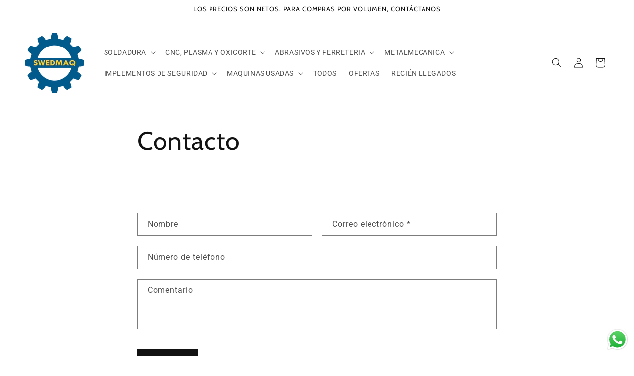

--- FILE ---
content_type: text/html; charset=utf-8
request_url: https://swedmaq.cl/pages/contacto
body_size: 21334
content:
<!doctype html>
<html class="js" lang="es">
  <head>
    <meta charset="utf-8">
    <meta http-equiv="X-UA-Compatible" content="IE=edge">
    <meta name="viewport" content="width=device-width,initial-scale=1">
    <meta name="theme-color" content="">
    <link rel="canonical" href="https://swedmaq.cl/pages/contacto"><link rel="icon" type="image/png" href="//swedmaq.cl/cdn/shop/files/Logo_swedmaq_Azul-AMARILLO_71ccbe71-9fb2-4cd8-9e08-ea0239251693.png?crop=center&height=32&v=1751998736&width=32"><link rel="preconnect" href="https://fonts.shopifycdn.com" crossorigin><title>
      Contacto
 &ndash; Swedmaq</title>

    

    

<meta property="og:site_name" content="Swedmaq">
<meta property="og:url" content="https://swedmaq.cl/pages/contacto">
<meta property="og:title" content="Contacto">
<meta property="og:type" content="website">
<meta property="og:description" content="Todo para la transformación del metal. Más de 20 años en el mercado chileno."><meta property="og:image" content="http://swedmaq.cl/cdn/shop/files/Logo_swedmaq_Azul-AMARILLO_aab285cc-6bef-4f25-b693-a5f751bf7a77.png?v=1706629931">
  <meta property="og:image:secure_url" content="https://swedmaq.cl/cdn/shop/files/Logo_swedmaq_Azul-AMARILLO_aab285cc-6bef-4f25-b693-a5f751bf7a77.png?v=1706629931">
  <meta property="og:image:width" content="1181">
  <meta property="og:image:height" content="1181"><meta name="twitter:card" content="summary_large_image">
<meta name="twitter:title" content="Contacto">
<meta name="twitter:description" content="Todo para la transformación del metal. Más de 20 años en el mercado chileno.">


    <script src="//swedmaq.cl/cdn/shop/t/4/assets/constants.js?v=132983761750457495441759324961" defer="defer"></script>
    <script src="//swedmaq.cl/cdn/shop/t/4/assets/pubsub.js?v=25310214064522200911759324962" defer="defer"></script>
    <script src="//swedmaq.cl/cdn/shop/t/4/assets/global.js?v=7301445359237545521759324961" defer="defer"></script>
    <script src="//swedmaq.cl/cdn/shop/t/4/assets/details-disclosure.js?v=13653116266235556501759324961" defer="defer"></script>
    <script src="//swedmaq.cl/cdn/shop/t/4/assets/details-modal.js?v=25581673532751508451759324961" defer="defer"></script>
    <script src="//swedmaq.cl/cdn/shop/t/4/assets/search-form.js?v=133129549252120666541759324962" defer="defer"></script><script src="//swedmaq.cl/cdn/shop/t/4/assets/animations.js?v=88693664871331136111759324961" defer="defer"></script><script>window.performance && window.performance.mark && window.performance.mark('shopify.content_for_header.start');</script><meta name="google-site-verification" content="stwSgaXq_nTvBmbHf0jmJDnc2MukHvAQfZp5aW99nzc">
<meta id="shopify-digital-wallet" name="shopify-digital-wallet" content="/82364694835/digital_wallets/dialog">
<script async="async" src="/checkouts/internal/preloads.js?locale=es-CL"></script>
<script id="shopify-features" type="application/json">{"accessToken":"237b689634cc7171972a04e92374687e","betas":["rich-media-storefront-analytics"],"domain":"swedmaq.cl","predictiveSearch":true,"shopId":82364694835,"locale":"es"}</script>
<script>var Shopify = Shopify || {};
Shopify.shop = "swedmaq.myshopify.com";
Shopify.locale = "es";
Shopify.currency = {"active":"CLP","rate":"1.0"};
Shopify.country = "CL";
Shopify.theme = {"name":"Copia actualizada de Dawn","id":181536784691,"schema_name":"Dawn","schema_version":"15.4.0","theme_store_id":887,"role":"main"};
Shopify.theme.handle = "null";
Shopify.theme.style = {"id":null,"handle":null};
Shopify.cdnHost = "swedmaq.cl/cdn";
Shopify.routes = Shopify.routes || {};
Shopify.routes.root = "/";</script>
<script type="module">!function(o){(o.Shopify=o.Shopify||{}).modules=!0}(window);</script>
<script>!function(o){function n(){var o=[];function n(){o.push(Array.prototype.slice.apply(arguments))}return n.q=o,n}var t=o.Shopify=o.Shopify||{};t.loadFeatures=n(),t.autoloadFeatures=n()}(window);</script>
<script id="shop-js-analytics" type="application/json">{"pageType":"page"}</script>
<script defer="defer" async type="module" src="//swedmaq.cl/cdn/shopifycloud/shop-js/modules/v2/client.init-shop-cart-sync_DaR8I8JV.es.esm.js"></script>
<script defer="defer" async type="module" src="//swedmaq.cl/cdn/shopifycloud/shop-js/modules/v2/chunk.common_CvUpgQgQ.esm.js"></script>
<script type="module">
  await import("//swedmaq.cl/cdn/shopifycloud/shop-js/modules/v2/client.init-shop-cart-sync_DaR8I8JV.es.esm.js");
await import("//swedmaq.cl/cdn/shopifycloud/shop-js/modules/v2/chunk.common_CvUpgQgQ.esm.js");

  window.Shopify.SignInWithShop?.initShopCartSync?.({"fedCMEnabled":true,"windoidEnabled":true});

</script>
<script id="__st">var __st={"a":82364694835,"offset":-18000,"reqid":"b33ee1dc-6aaf-4a56-af3c-d4893b14f628-1765273948","pageurl":"swedmaq.cl\/pages\/contacto","s":"pages-126946672947","u":"8e07815170b6","p":"page","rtyp":"page","rid":126946672947};</script>
<script>window.ShopifyPaypalV4VisibilityTracking = true;</script>
<script id="captcha-bootstrap">!function(){'use strict';const t='contact',e='account',n='new_comment',o=[[t,t],['blogs',n],['comments',n],[t,'customer']],c=[[e,'customer_login'],[e,'guest_login'],[e,'recover_customer_password'],[e,'create_customer']],r=t=>t.map((([t,e])=>`form[action*='/${t}']:not([data-nocaptcha='true']) input[name='form_type'][value='${e}']`)).join(','),a=t=>()=>t?[...document.querySelectorAll(t)].map((t=>t.form)):[];function s(){const t=[...o],e=r(t);return a(e)}const i='password',u='form_key',d=['recaptcha-v3-token','g-recaptcha-response','h-captcha-response',i],f=()=>{try{return window.sessionStorage}catch{return}},m='__shopify_v',_=t=>t.elements[u];function p(t,e,n=!1){try{const o=window.sessionStorage,c=JSON.parse(o.getItem(e)),{data:r}=function(t){const{data:e,action:n}=t;return t[m]||n?{data:e,action:n}:{data:t,action:n}}(c);for(const[e,n]of Object.entries(r))t.elements[e]&&(t.elements[e].value=n);n&&o.removeItem(e)}catch(o){console.error('form repopulation failed',{error:o})}}const l='form_type',E='cptcha';function T(t){t.dataset[E]=!0}const w=window,h=w.document,L='Shopify',v='ce_forms',y='captcha';let A=!1;((t,e)=>{const n=(g='f06e6c50-85a8-45c8-87d0-21a2b65856fe',I='https://cdn.shopify.com/shopifycloud/storefront-forms-hcaptcha/ce_storefront_forms_captcha_hcaptcha.v1.5.2.iife.js',D={infoText:'Protegido por hCaptcha',privacyText:'Privacidad',termsText:'Términos'},(t,e,n)=>{const o=w[L][v],c=o.bindForm;if(c)return c(t,g,e,D).then(n);var r;o.q.push([[t,g,e,D],n]),r=I,A||(h.body.append(Object.assign(h.createElement('script'),{id:'captcha-provider',async:!0,src:r})),A=!0)});var g,I,D;w[L]=w[L]||{},w[L][v]=w[L][v]||{},w[L][v].q=[],w[L][y]=w[L][y]||{},w[L][y].protect=function(t,e){n(t,void 0,e),T(t)},Object.freeze(w[L][y]),function(t,e,n,w,h,L){const[v,y,A,g]=function(t,e,n){const i=e?o:[],u=t?c:[],d=[...i,...u],f=r(d),m=r(i),_=r(d.filter((([t,e])=>n.includes(e))));return[a(f),a(m),a(_),s()]}(w,h,L),I=t=>{const e=t.target;return e instanceof HTMLFormElement?e:e&&e.form},D=t=>v().includes(t);t.addEventListener('submit',(t=>{const e=I(t);if(!e)return;const n=D(e)&&!e.dataset.hcaptchaBound&&!e.dataset.recaptchaBound,o=_(e),c=g().includes(e)&&(!o||!o.value);(n||c)&&t.preventDefault(),c&&!n&&(function(t){try{if(!f())return;!function(t){const e=f();if(!e)return;const n=_(t);if(!n)return;const o=n.value;o&&e.removeItem(o)}(t);const e=Array.from(Array(32),(()=>Math.random().toString(36)[2])).join('');!function(t,e){_(t)||t.append(Object.assign(document.createElement('input'),{type:'hidden',name:u})),t.elements[u].value=e}(t,e),function(t,e){const n=f();if(!n)return;const o=[...t.querySelectorAll(`input[type='${i}']`)].map((({name:t})=>t)),c=[...d,...o],r={};for(const[a,s]of new FormData(t).entries())c.includes(a)||(r[a]=s);n.setItem(e,JSON.stringify({[m]:1,action:t.action,data:r}))}(t,e)}catch(e){console.error('failed to persist form',e)}}(e),e.submit())}));const S=(t,e)=>{t&&!t.dataset[E]&&(n(t,e.some((e=>e===t))),T(t))};for(const o of['focusin','change'])t.addEventListener(o,(t=>{const e=I(t);D(e)&&S(e,y())}));const B=e.get('form_key'),M=e.get(l),P=B&&M;t.addEventListener('DOMContentLoaded',(()=>{const t=y();if(P)for(const e of t)e.elements[l].value===M&&p(e,B);[...new Set([...A(),...v().filter((t=>'true'===t.dataset.shopifyCaptcha))])].forEach((e=>S(e,t)))}))}(h,new URLSearchParams(w.location.search),n,t,e,['guest_login'])})(!0,!0)}();</script>
<script integrity="sha256-52AcMU7V7pcBOXWImdc/TAGTFKeNjmkeM1Pvks/DTgc=" data-source-attribution="shopify.loadfeatures" defer="defer" src="//swedmaq.cl/cdn/shopifycloud/storefront/assets/storefront/load_feature-81c60534.js" crossorigin="anonymous"></script>
<script data-source-attribution="shopify.dynamic_checkout.dynamic.init">var Shopify=Shopify||{};Shopify.PaymentButton=Shopify.PaymentButton||{isStorefrontPortableWallets:!0,init:function(){window.Shopify.PaymentButton.init=function(){};var t=document.createElement("script");t.src="https://swedmaq.cl/cdn/shopifycloud/portable-wallets/latest/portable-wallets.es.js",t.type="module",document.head.appendChild(t)}};
</script>
<script data-source-attribution="shopify.dynamic_checkout.buyer_consent">
  function portableWalletsHideBuyerConsent(e){var t=document.getElementById("shopify-buyer-consent"),n=document.getElementById("shopify-subscription-policy-button");t&&n&&(t.classList.add("hidden"),t.setAttribute("aria-hidden","true"),n.removeEventListener("click",e))}function portableWalletsShowBuyerConsent(e){var t=document.getElementById("shopify-buyer-consent"),n=document.getElementById("shopify-subscription-policy-button");t&&n&&(t.classList.remove("hidden"),t.removeAttribute("aria-hidden"),n.addEventListener("click",e))}window.Shopify?.PaymentButton&&(window.Shopify.PaymentButton.hideBuyerConsent=portableWalletsHideBuyerConsent,window.Shopify.PaymentButton.showBuyerConsent=portableWalletsShowBuyerConsent);
</script>
<script data-source-attribution="shopify.dynamic_checkout.cart.bootstrap">document.addEventListener("DOMContentLoaded",(function(){function t(){return document.querySelector("shopify-accelerated-checkout-cart, shopify-accelerated-checkout")}if(t())Shopify.PaymentButton.init();else{new MutationObserver((function(e,n){t()&&(Shopify.PaymentButton.init(),n.disconnect())})).observe(document.body,{childList:!0,subtree:!0})}}));
</script>
<script id="sections-script" data-sections="header" defer="defer" src="//swedmaq.cl/cdn/shop/t/4/compiled_assets/scripts.js?1108"></script>
<script>window.performance && window.performance.mark && window.performance.mark('shopify.content_for_header.end');</script>


    <style data-shopify>
      @font-face {
  font-family: Roboto;
  font-weight: 400;
  font-style: normal;
  font-display: swap;
  src: url("//swedmaq.cl/cdn/fonts/roboto/roboto_n4.2019d890f07b1852f56ce63ba45b2db45d852cba.woff2") format("woff2"),
       url("//swedmaq.cl/cdn/fonts/roboto/roboto_n4.238690e0007583582327135619c5f7971652fa9d.woff") format("woff");
}

      @font-face {
  font-family: Roboto;
  font-weight: 700;
  font-style: normal;
  font-display: swap;
  src: url("//swedmaq.cl/cdn/fonts/roboto/roboto_n7.f38007a10afbbde8976c4056bfe890710d51dec2.woff2") format("woff2"),
       url("//swedmaq.cl/cdn/fonts/roboto/roboto_n7.94bfdd3e80c7be00e128703d245c207769d763f9.woff") format("woff");
}

      @font-face {
  font-family: Roboto;
  font-weight: 400;
  font-style: italic;
  font-display: swap;
  src: url("//swedmaq.cl/cdn/fonts/roboto/roboto_i4.57ce898ccda22ee84f49e6b57ae302250655e2d4.woff2") format("woff2"),
       url("//swedmaq.cl/cdn/fonts/roboto/roboto_i4.b21f3bd061cbcb83b824ae8c7671a82587b264bf.woff") format("woff");
}

      @font-face {
  font-family: Roboto;
  font-weight: 700;
  font-style: italic;
  font-display: swap;
  src: url("//swedmaq.cl/cdn/fonts/roboto/roboto_i7.7ccaf9410746f2c53340607c42c43f90a9005937.woff2") format("woff2"),
       url("//swedmaq.cl/cdn/fonts/roboto/roboto_i7.49ec21cdd7148292bffea74c62c0df6e93551516.woff") format("woff");
}

      @font-face {
  font-family: Cabin;
  font-weight: 400;
  font-style: normal;
  font-display: swap;
  src: url("//swedmaq.cl/cdn/fonts/cabin/cabin_n4.cefc6494a78f87584a6f312fea532919154f66fe.woff2") format("woff2"),
       url("//swedmaq.cl/cdn/fonts/cabin/cabin_n4.8c16611b00f59d27f4b27ce4328dfe514ce77517.woff") format("woff");
}


      
        :root,
        .color-background-1 {
          --color-background: 255,255,255;
        
          --gradient-background: #ffffff;
        

        

        --color-foreground: 18,18,18;
        --color-background-contrast: 191,191,191;
        --color-shadow: 18,18,18;
        --color-button: 18,18,18;
        --color-button-text: 255,255,255;
        --color-secondary-button: 255,255,255;
        --color-secondary-button-text: 18,18,18;
        --color-link: 18,18,18;
        --color-badge-foreground: 18,18,18;
        --color-badge-background: 255,255,255;
        --color-badge-border: 18,18,18;
        --payment-terms-background-color: rgb(255 255 255);
      }
      
        
        .color-background-2 {
          --color-background: 243,243,243;
        
          --gradient-background: #f3f3f3;
        

        

        --color-foreground: 18,18,18;
        --color-background-contrast: 179,179,179;
        --color-shadow: 18,18,18;
        --color-button: 18,18,18;
        --color-button-text: 243,243,243;
        --color-secondary-button: 243,243,243;
        --color-secondary-button-text: 18,18,18;
        --color-link: 18,18,18;
        --color-badge-foreground: 18,18,18;
        --color-badge-background: 243,243,243;
        --color-badge-border: 18,18,18;
        --payment-terms-background-color: rgb(243 243 243);
      }
      
        
        .color-inverse {
          --color-background: 0,0,0;
        
          --gradient-background: #000000;
        

        

        --color-foreground: 255,255,255;
        --color-background-contrast: 128,128,128;
        --color-shadow: 18,18,18;
        --color-button: 255,255,255;
        --color-button-text: 0,0,0;
        --color-secondary-button: 0,0,0;
        --color-secondary-button-text: 255,255,255;
        --color-link: 255,255,255;
        --color-badge-foreground: 255,255,255;
        --color-badge-background: 0,0,0;
        --color-badge-border: 255,255,255;
        --payment-terms-background-color: rgb(0 0 0);
      }
      
        
        .color-accent-1 {
          --color-background: 255,5,5;
        
          --gradient-background: #ff0505;
        

        

        --color-foreground: 255,255,255;
        --color-background-contrast: 132,0,0;
        --color-shadow: 18,18,18;
        --color-button: 255,255,255;
        --color-button-text: 18,18,18;
        --color-secondary-button: 255,5,5;
        --color-secondary-button-text: 255,255,255;
        --color-link: 255,255,255;
        --color-badge-foreground: 255,255,255;
        --color-badge-background: 255,5,5;
        --color-badge-border: 255,255,255;
        --payment-terms-background-color: rgb(255 5 5);
      }
      
        
        .color-accent-2 {
          --color-background: 26,58,92;
        
          --gradient-background: #1a3a5c;
        

        

        --color-foreground: 255,255,255;
        --color-background-contrast: 32,71,112;
        --color-shadow: 18,18,18;
        --color-button: 255,255,255;
        --color-button-text: 51,79,180;
        --color-secondary-button: 26,58,92;
        --color-secondary-button-text: 255,255,255;
        --color-link: 255,255,255;
        --color-badge-foreground: 255,255,255;
        --color-badge-background: 26,58,92;
        --color-badge-border: 255,255,255;
        --payment-terms-background-color: rgb(26 58 92);
      }
      

      body, .color-background-1, .color-background-2, .color-inverse, .color-accent-1, .color-accent-2 {
        color: rgba(var(--color-foreground), 0.75);
        background-color: rgb(var(--color-background));
      }

      :root {
        --font-body-family: Roboto, sans-serif;
        --font-body-style: normal;
        --font-body-weight: 400;
        --font-body-weight-bold: 700;

        --font-heading-family: Cabin, sans-serif;
        --font-heading-style: normal;
        --font-heading-weight: 400;

        --font-body-scale: 1.0;
        --font-heading-scale: 1.0;

        --media-padding: px;
        --media-border-opacity: 0.05;
        --media-border-width: 1px;
        --media-radius: 0px;
        --media-shadow-opacity: 0.0;
        --media-shadow-horizontal-offset: 0px;
        --media-shadow-vertical-offset: 4px;
        --media-shadow-blur-radius: 5px;
        --media-shadow-visible: 0;

        --page-width: 160rem;
        --page-width-margin: 0rem;

        --product-card-image-padding: 0.0rem;
        --product-card-corner-radius: 0.0rem;
        --product-card-text-alignment: center;
        --product-card-border-width: 0.0rem;
        --product-card-border-opacity: 0.1;
        --product-card-shadow-opacity: 0.0;
        --product-card-shadow-visible: 0;
        --product-card-shadow-horizontal-offset: 0.0rem;
        --product-card-shadow-vertical-offset: 0.4rem;
        --product-card-shadow-blur-radius: 0.5rem;

        --collection-card-image-padding: 0.0rem;
        --collection-card-corner-radius: 0.0rem;
        --collection-card-text-alignment: left;
        --collection-card-border-width: 0.0rem;
        --collection-card-border-opacity: 0.1;
        --collection-card-shadow-opacity: 0.0;
        --collection-card-shadow-visible: 0;
        --collection-card-shadow-horizontal-offset: 0.0rem;
        --collection-card-shadow-vertical-offset: 0.4rem;
        --collection-card-shadow-blur-radius: 0.5rem;

        --blog-card-image-padding: 0.0rem;
        --blog-card-corner-radius: 0.0rem;
        --blog-card-text-alignment: left;
        --blog-card-border-width: 0.0rem;
        --blog-card-border-opacity: 0.1;
        --blog-card-shadow-opacity: 0.0;
        --blog-card-shadow-visible: 0;
        --blog-card-shadow-horizontal-offset: 0.0rem;
        --blog-card-shadow-vertical-offset: 0.4rem;
        --blog-card-shadow-blur-radius: 0.5rem;

        --badge-corner-radius: 0.0rem;

        --popup-border-width: 1px;
        --popup-border-opacity: 0.1;
        --popup-corner-radius: 0px;
        --popup-shadow-opacity: 0.05;
        --popup-shadow-horizontal-offset: 0px;
        --popup-shadow-vertical-offset: 4px;
        --popup-shadow-blur-radius: 5px;

        --drawer-border-width: 1px;
        --drawer-border-opacity: 0.1;
        --drawer-shadow-opacity: 0.0;
        --drawer-shadow-horizontal-offset: 0px;
        --drawer-shadow-vertical-offset: 4px;
        --drawer-shadow-blur-radius: 5px;

        --spacing-sections-desktop: 0px;
        --spacing-sections-mobile: 0px;

        --grid-desktop-vertical-spacing: 8px;
        --grid-desktop-horizontal-spacing: 8px;
        --grid-mobile-vertical-spacing: 4px;
        --grid-mobile-horizontal-spacing: 4px;

        --text-boxes-border-opacity: 0.1;
        --text-boxes-border-width: 0px;
        --text-boxes-radius: 0px;
        --text-boxes-shadow-opacity: 0.0;
        --text-boxes-shadow-visible: 0;
        --text-boxes-shadow-horizontal-offset: 0px;
        --text-boxes-shadow-vertical-offset: 4px;
        --text-boxes-shadow-blur-radius: 5px;

        --buttons-radius: 0px;
        --buttons-radius-outset: 0px;
        --buttons-border-width: 1px;
        --buttons-border-opacity: 1.0;
        --buttons-shadow-opacity: 0.0;
        --buttons-shadow-visible: 0;
        --buttons-shadow-horizontal-offset: 0px;
        --buttons-shadow-vertical-offset: 4px;
        --buttons-shadow-blur-radius: 5px;
        --buttons-border-offset: 0px;

        --inputs-radius: 0px;
        --inputs-border-width: 1px;
        --inputs-border-opacity: 0.55;
        --inputs-shadow-opacity: 0.0;
        --inputs-shadow-horizontal-offset: 0px;
        --inputs-margin-offset: 0px;
        --inputs-shadow-vertical-offset: 4px;
        --inputs-shadow-blur-radius: 5px;
        --inputs-radius-outset: 0px;

        --variant-pills-radius: 40px;
        --variant-pills-border-width: 1px;
        --variant-pills-border-opacity: 0.55;
        --variant-pills-shadow-opacity: 0.0;
        --variant-pills-shadow-horizontal-offset: 0px;
        --variant-pills-shadow-vertical-offset: 4px;
        --variant-pills-shadow-blur-radius: 5px;
      }

      *,
      *::before,
      *::after {
        box-sizing: inherit;
      }

      html {
        box-sizing: border-box;
        font-size: calc(var(--font-body-scale) * 62.5%);
        height: 100%;
      }

      body {
        display: grid;
        grid-template-rows: auto auto 1fr auto;
        grid-template-columns: 100%;
        min-height: 100%;
        margin: 0;
        font-size: 1.5rem;
        letter-spacing: 0.06rem;
        line-height: calc(1 + 0.8 / var(--font-body-scale));
        font-family: var(--font-body-family);
        font-style: var(--font-body-style);
        font-weight: var(--font-body-weight);
      }

      @media screen and (min-width: 750px) {
        body {
          font-size: 1.6rem;
        }
      }
    </style>

    <link href="//swedmaq.cl/cdn/shop/t/4/assets/base.css?v=159841507637079171801759324961" rel="stylesheet" type="text/css" media="all" />
    <link rel="stylesheet" href="//swedmaq.cl/cdn/shop/t/4/assets/component-cart-items.css?v=13033300910818915211759324961" media="print" onload="this.media='all'"><link href="//swedmaq.cl/cdn/shop/t/4/assets/component-cart-drawer.css?v=39223250576183958541759324961" rel="stylesheet" type="text/css" media="all" />
      <link href="//swedmaq.cl/cdn/shop/t/4/assets/component-cart.css?v=164708765130180853531759324961" rel="stylesheet" type="text/css" media="all" />
      <link href="//swedmaq.cl/cdn/shop/t/4/assets/component-totals.css?v=15906652033866631521759324961" rel="stylesheet" type="text/css" media="all" />
      <link href="//swedmaq.cl/cdn/shop/t/4/assets/component-price.css?v=47596247576480123001759324961" rel="stylesheet" type="text/css" media="all" />
      <link href="//swedmaq.cl/cdn/shop/t/4/assets/component-discounts.css?v=152760482443307489271759324961" rel="stylesheet" type="text/css" media="all" />

      <link rel="preload" as="font" href="//swedmaq.cl/cdn/fonts/roboto/roboto_n4.2019d890f07b1852f56ce63ba45b2db45d852cba.woff2" type="font/woff2" crossorigin>
      

      <link rel="preload" as="font" href="//swedmaq.cl/cdn/fonts/cabin/cabin_n4.cefc6494a78f87584a6f312fea532919154f66fe.woff2" type="font/woff2" crossorigin>
      
<link
        rel="stylesheet"
        href="//swedmaq.cl/cdn/shop/t/4/assets/component-predictive-search.css?v=118923337488134913561759324961"
        media="print"
        onload="this.media='all'"
      ><script>
      if (Shopify.designMode) {
        document.documentElement.classList.add('shopify-design-mode');
      }
    </script>
  <script src="https://cdn.shopify.com/extensions/019a2476-81dd-74f9-b7fc-72a75043540c/whatsapp-for-store-84/assets/ChatBubble.js" type="text/javascript" defer="defer"></script>
<link href="https://cdn.shopify.com/extensions/019a2476-81dd-74f9-b7fc-72a75043540c/whatsapp-for-store-84/assets/ChatBubble.css" rel="stylesheet" type="text/css" media="all">
<link href="https://monorail-edge.shopifysvc.com" rel="dns-prefetch">
<script>(function(){if ("sendBeacon" in navigator && "performance" in window) {try {var session_token_from_headers = performance.getEntriesByType('navigation')[0].serverTiming.find(x => x.name == '_s').description;} catch {var session_token_from_headers = undefined;}var session_cookie_matches = document.cookie.match(/_shopify_s=([^;]*)/);var session_token_from_cookie = session_cookie_matches && session_cookie_matches.length === 2 ? session_cookie_matches[1] : "";var session_token = session_token_from_headers || session_token_from_cookie || "";function handle_abandonment_event(e) {var entries = performance.getEntries().filter(function(entry) {return /monorail-edge.shopifysvc.com/.test(entry.name);});if (!window.abandonment_tracked && entries.length === 0) {window.abandonment_tracked = true;var currentMs = Date.now();var navigation_start = performance.timing.navigationStart;var payload = {shop_id: 82364694835,url: window.location.href,navigation_start,duration: currentMs - navigation_start,session_token,page_type: "page"};window.navigator.sendBeacon("https://monorail-edge.shopifysvc.com/v1/produce", JSON.stringify({schema_id: "online_store_buyer_site_abandonment/1.1",payload: payload,metadata: {event_created_at_ms: currentMs,event_sent_at_ms: currentMs}}));}}window.addEventListener('pagehide', handle_abandonment_event);}}());</script>
<script id="web-pixels-manager-setup">(function e(e,d,r,n,o){if(void 0===o&&(o={}),!Boolean(null===(a=null===(i=window.Shopify)||void 0===i?void 0:i.analytics)||void 0===a?void 0:a.replayQueue)){var i,a;window.Shopify=window.Shopify||{};var t=window.Shopify;t.analytics=t.analytics||{};var s=t.analytics;s.replayQueue=[],s.publish=function(e,d,r){return s.replayQueue.push([e,d,r]),!0};try{self.performance.mark("wpm:start")}catch(e){}var l=function(){var e={modern:/Edge?\/(1{2}[4-9]|1[2-9]\d|[2-9]\d{2}|\d{4,})\.\d+(\.\d+|)|Firefox\/(1{2}[4-9]|1[2-9]\d|[2-9]\d{2}|\d{4,})\.\d+(\.\d+|)|Chrom(ium|e)\/(9{2}|\d{3,})\.\d+(\.\d+|)|(Maci|X1{2}).+ Version\/(15\.\d+|(1[6-9]|[2-9]\d|\d{3,})\.\d+)([,.]\d+|)( \(\w+\)|)( Mobile\/\w+|) Safari\/|Chrome.+OPR\/(9{2}|\d{3,})\.\d+\.\d+|(CPU[ +]OS|iPhone[ +]OS|CPU[ +]iPhone|CPU IPhone OS|CPU iPad OS)[ +]+(15[._]\d+|(1[6-9]|[2-9]\d|\d{3,})[._]\d+)([._]\d+|)|Android:?[ /-](13[3-9]|1[4-9]\d|[2-9]\d{2}|\d{4,})(\.\d+|)(\.\d+|)|Android.+Firefox\/(13[5-9]|1[4-9]\d|[2-9]\d{2}|\d{4,})\.\d+(\.\d+|)|Android.+Chrom(ium|e)\/(13[3-9]|1[4-9]\d|[2-9]\d{2}|\d{4,})\.\d+(\.\d+|)|SamsungBrowser\/([2-9]\d|\d{3,})\.\d+/,legacy:/Edge?\/(1[6-9]|[2-9]\d|\d{3,})\.\d+(\.\d+|)|Firefox\/(5[4-9]|[6-9]\d|\d{3,})\.\d+(\.\d+|)|Chrom(ium|e)\/(5[1-9]|[6-9]\d|\d{3,})\.\d+(\.\d+|)([\d.]+$|.*Safari\/(?![\d.]+ Edge\/[\d.]+$))|(Maci|X1{2}).+ Version\/(10\.\d+|(1[1-9]|[2-9]\d|\d{3,})\.\d+)([,.]\d+|)( \(\w+\)|)( Mobile\/\w+|) Safari\/|Chrome.+OPR\/(3[89]|[4-9]\d|\d{3,})\.\d+\.\d+|(CPU[ +]OS|iPhone[ +]OS|CPU[ +]iPhone|CPU IPhone OS|CPU iPad OS)[ +]+(10[._]\d+|(1[1-9]|[2-9]\d|\d{3,})[._]\d+)([._]\d+|)|Android:?[ /-](13[3-9]|1[4-9]\d|[2-9]\d{2}|\d{4,})(\.\d+|)(\.\d+|)|Mobile Safari.+OPR\/([89]\d|\d{3,})\.\d+\.\d+|Android.+Firefox\/(13[5-9]|1[4-9]\d|[2-9]\d{2}|\d{4,})\.\d+(\.\d+|)|Android.+Chrom(ium|e)\/(13[3-9]|1[4-9]\d|[2-9]\d{2}|\d{4,})\.\d+(\.\d+|)|Android.+(UC? ?Browser|UCWEB|U3)[ /]?(15\.([5-9]|\d{2,})|(1[6-9]|[2-9]\d|\d{3,})\.\d+)\.\d+|SamsungBrowser\/(5\.\d+|([6-9]|\d{2,})\.\d+)|Android.+MQ{2}Browser\/(14(\.(9|\d{2,})|)|(1[5-9]|[2-9]\d|\d{3,})(\.\d+|))(\.\d+|)|K[Aa][Ii]OS\/(3\.\d+|([4-9]|\d{2,})\.\d+)(\.\d+|)/},d=e.modern,r=e.legacy,n=navigator.userAgent;return n.match(d)?"modern":n.match(r)?"legacy":"unknown"}(),u="modern"===l?"modern":"legacy",c=(null!=n?n:{modern:"",legacy:""})[u],f=function(e){return[e.baseUrl,"/wpm","/b",e.hashVersion,"modern"===e.buildTarget?"m":"l",".js"].join("")}({baseUrl:d,hashVersion:r,buildTarget:u}),m=function(e){var d=e.version,r=e.bundleTarget,n=e.surface,o=e.pageUrl,i=e.monorailEndpoint;return{emit:function(e){var a=e.status,t=e.errorMsg,s=(new Date).getTime(),l=JSON.stringify({metadata:{event_sent_at_ms:s},events:[{schema_id:"web_pixels_manager_load/3.1",payload:{version:d,bundle_target:r,page_url:o,status:a,surface:n,error_msg:t},metadata:{event_created_at_ms:s}}]});if(!i)return console&&console.warn&&console.warn("[Web Pixels Manager] No Monorail endpoint provided, skipping logging."),!1;try{return self.navigator.sendBeacon.bind(self.navigator)(i,l)}catch(e){}var u=new XMLHttpRequest;try{return u.open("POST",i,!0),u.setRequestHeader("Content-Type","text/plain"),u.send(l),!0}catch(e){return console&&console.warn&&console.warn("[Web Pixels Manager] Got an unhandled error while logging to Monorail."),!1}}}}({version:r,bundleTarget:l,surface:e.surface,pageUrl:self.location.href,monorailEndpoint:e.monorailEndpoint});try{o.browserTarget=l,function(e){var d=e.src,r=e.async,n=void 0===r||r,o=e.onload,i=e.onerror,a=e.sri,t=e.scriptDataAttributes,s=void 0===t?{}:t,l=document.createElement("script"),u=document.querySelector("head"),c=document.querySelector("body");if(l.async=n,l.src=d,a&&(l.integrity=a,l.crossOrigin="anonymous"),s)for(var f in s)if(Object.prototype.hasOwnProperty.call(s,f))try{l.dataset[f]=s[f]}catch(e){}if(o&&l.addEventListener("load",o),i&&l.addEventListener("error",i),u)u.appendChild(l);else{if(!c)throw new Error("Did not find a head or body element to append the script");c.appendChild(l)}}({src:f,async:!0,onload:function(){if(!function(){var e,d;return Boolean(null===(d=null===(e=window.Shopify)||void 0===e?void 0:e.analytics)||void 0===d?void 0:d.initialized)}()){var d=window.webPixelsManager.init(e)||void 0;if(d){var r=window.Shopify.analytics;r.replayQueue.forEach((function(e){var r=e[0],n=e[1],o=e[2];d.publishCustomEvent(r,n,o)})),r.replayQueue=[],r.publish=d.publishCustomEvent,r.visitor=d.visitor,r.initialized=!0}}},onerror:function(){return m.emit({status:"failed",errorMsg:"".concat(f," has failed to load")})},sri:function(e){var d=/^sha384-[A-Za-z0-9+/=]+$/;return"string"==typeof e&&d.test(e)}(c)?c:"",scriptDataAttributes:o}),m.emit({status:"loading"})}catch(e){m.emit({status:"failed",errorMsg:(null==e?void 0:e.message)||"Unknown error"})}}})({shopId: 82364694835,storefrontBaseUrl: "https://swedmaq.cl",extensionsBaseUrl: "https://extensions.shopifycdn.com/cdn/shopifycloud/web-pixels-manager",monorailEndpoint: "https://monorail-edge.shopifysvc.com/unstable/produce_batch",surface: "storefront-renderer",enabledBetaFlags: ["2dca8a86"],webPixelsConfigList: [{"id":"768213299","configuration":"{\"config\":\"{\\\"google_tag_ids\\\":[\\\"G-QH0S0ZN47H\\\",\\\"GT-MQRDSW5Z\\\"],\\\"target_country\\\":\\\"CL\\\",\\\"gtag_events\\\":[{\\\"type\\\":\\\"search\\\",\\\"action_label\\\":\\\"G-QH0S0ZN47H\\\"},{\\\"type\\\":\\\"begin_checkout\\\",\\\"action_label\\\":\\\"G-QH0S0ZN47H\\\"},{\\\"type\\\":\\\"view_item\\\",\\\"action_label\\\":[\\\"G-QH0S0ZN47H\\\",\\\"MC-BRHQ49TF9D\\\"]},{\\\"type\\\":\\\"purchase\\\",\\\"action_label\\\":[\\\"G-QH0S0ZN47H\\\",\\\"MC-BRHQ49TF9D\\\"]},{\\\"type\\\":\\\"page_view\\\",\\\"action_label\\\":[\\\"G-QH0S0ZN47H\\\",\\\"MC-BRHQ49TF9D\\\"]},{\\\"type\\\":\\\"add_payment_info\\\",\\\"action_label\\\":\\\"G-QH0S0ZN47H\\\"},{\\\"type\\\":\\\"add_to_cart\\\",\\\"action_label\\\":\\\"G-QH0S0ZN47H\\\"}],\\\"enable_monitoring_mode\\\":false}\"}","eventPayloadVersion":"v1","runtimeContext":"OPEN","scriptVersion":"b2a88bafab3e21179ed38636efcd8a93","type":"APP","apiClientId":1780363,"privacyPurposes":[],"dataSharingAdjustments":{"protectedCustomerApprovalScopes":["read_customer_address","read_customer_email","read_customer_name","read_customer_personal_data","read_customer_phone"]}},{"id":"shopify-app-pixel","configuration":"{}","eventPayloadVersion":"v1","runtimeContext":"STRICT","scriptVersion":"0450","apiClientId":"shopify-pixel","type":"APP","privacyPurposes":["ANALYTICS","MARKETING"]},{"id":"shopify-custom-pixel","eventPayloadVersion":"v1","runtimeContext":"LAX","scriptVersion":"0450","apiClientId":"shopify-pixel","type":"CUSTOM","privacyPurposes":["ANALYTICS","MARKETING"]}],isMerchantRequest: false,initData: {"shop":{"name":"Swedmaq","paymentSettings":{"currencyCode":"CLP"},"myshopifyDomain":"swedmaq.myshopify.com","countryCode":"CL","storefrontUrl":"https:\/\/swedmaq.cl"},"customer":null,"cart":null,"checkout":null,"productVariants":[],"purchasingCompany":null},},"https://swedmaq.cl/cdn","ae1676cfwd2530674p4253c800m34e853cb",{"modern":"","legacy":""},{"shopId":"82364694835","storefrontBaseUrl":"https:\/\/swedmaq.cl","extensionBaseUrl":"https:\/\/extensions.shopifycdn.com\/cdn\/shopifycloud\/web-pixels-manager","surface":"storefront-renderer","enabledBetaFlags":"[\"2dca8a86\"]","isMerchantRequest":"false","hashVersion":"ae1676cfwd2530674p4253c800m34e853cb","publish":"custom","events":"[[\"page_viewed\",{}]]"});</script><script>
  window.ShopifyAnalytics = window.ShopifyAnalytics || {};
  window.ShopifyAnalytics.meta = window.ShopifyAnalytics.meta || {};
  window.ShopifyAnalytics.meta.currency = 'CLP';
  var meta = {"page":{"pageType":"page","resourceType":"page","resourceId":126946672947}};
  for (var attr in meta) {
    window.ShopifyAnalytics.meta[attr] = meta[attr];
  }
</script>
<script class="analytics">
  (function () {
    var customDocumentWrite = function(content) {
      var jquery = null;

      if (window.jQuery) {
        jquery = window.jQuery;
      } else if (window.Checkout && window.Checkout.$) {
        jquery = window.Checkout.$;
      }

      if (jquery) {
        jquery('body').append(content);
      }
    };

    var hasLoggedConversion = function(token) {
      if (token) {
        return document.cookie.indexOf('loggedConversion=' + token) !== -1;
      }
      return false;
    }

    var setCookieIfConversion = function(token) {
      if (token) {
        var twoMonthsFromNow = new Date(Date.now());
        twoMonthsFromNow.setMonth(twoMonthsFromNow.getMonth() + 2);

        document.cookie = 'loggedConversion=' + token + '; expires=' + twoMonthsFromNow;
      }
    }

    var trekkie = window.ShopifyAnalytics.lib = window.trekkie = window.trekkie || [];
    if (trekkie.integrations) {
      return;
    }
    trekkie.methods = [
      'identify',
      'page',
      'ready',
      'track',
      'trackForm',
      'trackLink'
    ];
    trekkie.factory = function(method) {
      return function() {
        var args = Array.prototype.slice.call(arguments);
        args.unshift(method);
        trekkie.push(args);
        return trekkie;
      };
    };
    for (var i = 0; i < trekkie.methods.length; i++) {
      var key = trekkie.methods[i];
      trekkie[key] = trekkie.factory(key);
    }
    trekkie.load = function(config) {
      trekkie.config = config || {};
      trekkie.config.initialDocumentCookie = document.cookie;
      var first = document.getElementsByTagName('script')[0];
      var script = document.createElement('script');
      script.type = 'text/javascript';
      script.onerror = function(e) {
        var scriptFallback = document.createElement('script');
        scriptFallback.type = 'text/javascript';
        scriptFallback.onerror = function(error) {
                var Monorail = {
      produce: function produce(monorailDomain, schemaId, payload) {
        var currentMs = new Date().getTime();
        var event = {
          schema_id: schemaId,
          payload: payload,
          metadata: {
            event_created_at_ms: currentMs,
            event_sent_at_ms: currentMs
          }
        };
        return Monorail.sendRequest("https://" + monorailDomain + "/v1/produce", JSON.stringify(event));
      },
      sendRequest: function sendRequest(endpointUrl, payload) {
        // Try the sendBeacon API
        if (window && window.navigator && typeof window.navigator.sendBeacon === 'function' && typeof window.Blob === 'function' && !Monorail.isIos12()) {
          var blobData = new window.Blob([payload], {
            type: 'text/plain'
          });

          if (window.navigator.sendBeacon(endpointUrl, blobData)) {
            return true;
          } // sendBeacon was not successful

        } // XHR beacon

        var xhr = new XMLHttpRequest();

        try {
          xhr.open('POST', endpointUrl);
          xhr.setRequestHeader('Content-Type', 'text/plain');
          xhr.send(payload);
        } catch (e) {
          console.log(e);
        }

        return false;
      },
      isIos12: function isIos12() {
        return window.navigator.userAgent.lastIndexOf('iPhone; CPU iPhone OS 12_') !== -1 || window.navigator.userAgent.lastIndexOf('iPad; CPU OS 12_') !== -1;
      }
    };
    Monorail.produce('monorail-edge.shopifysvc.com',
      'trekkie_storefront_load_errors/1.1',
      {shop_id: 82364694835,
      theme_id: 181536784691,
      app_name: "storefront",
      context_url: window.location.href,
      source_url: "//swedmaq.cl/cdn/s/trekkie.storefront.94e7babdf2ec3663c2b14be7d5a3b25b9303ebb0.min.js"});

        };
        scriptFallback.async = true;
        scriptFallback.src = '//swedmaq.cl/cdn/s/trekkie.storefront.94e7babdf2ec3663c2b14be7d5a3b25b9303ebb0.min.js';
        first.parentNode.insertBefore(scriptFallback, first);
      };
      script.async = true;
      script.src = '//swedmaq.cl/cdn/s/trekkie.storefront.94e7babdf2ec3663c2b14be7d5a3b25b9303ebb0.min.js';
      first.parentNode.insertBefore(script, first);
    };
    trekkie.load(
      {"Trekkie":{"appName":"storefront","development":false,"defaultAttributes":{"shopId":82364694835,"isMerchantRequest":null,"themeId":181536784691,"themeCityHash":"13056491907836873719","contentLanguage":"es","currency":"CLP","eventMetadataId":"898adf75-2512-439d-9266-a19f075bdc09"},"isServerSideCookieWritingEnabled":true,"monorailRegion":"shop_domain","enabledBetaFlags":["f0df213a"]},"Session Attribution":{},"S2S":{"facebookCapiEnabled":false,"source":"trekkie-storefront-renderer","apiClientId":580111}}
    );

    var loaded = false;
    trekkie.ready(function() {
      if (loaded) return;
      loaded = true;

      window.ShopifyAnalytics.lib = window.trekkie;

      var originalDocumentWrite = document.write;
      document.write = customDocumentWrite;
      try { window.ShopifyAnalytics.merchantGoogleAnalytics.call(this); } catch(error) {};
      document.write = originalDocumentWrite;

      window.ShopifyAnalytics.lib.page(null,{"pageType":"page","resourceType":"page","resourceId":126946672947,"shopifyEmitted":true});

      var match = window.location.pathname.match(/checkouts\/(.+)\/(thank_you|post_purchase)/)
      var token = match? match[1]: undefined;
      if (!hasLoggedConversion(token)) {
        setCookieIfConversion(token);
        
      }
    });


        var eventsListenerScript = document.createElement('script');
        eventsListenerScript.async = true;
        eventsListenerScript.src = "//swedmaq.cl/cdn/shopifycloud/storefront/assets/shop_events_listener-3da45d37.js";
        document.getElementsByTagName('head')[0].appendChild(eventsListenerScript);

})();</script>
<script
  defer
  src="https://swedmaq.cl/cdn/shopifycloud/perf-kit/shopify-perf-kit-2.1.2.min.js"
  data-application="storefront-renderer"
  data-shop-id="82364694835"
  data-render-region="gcp-us-central1"
  data-page-type="page"
  data-theme-instance-id="181536784691"
  data-theme-name="Dawn"
  data-theme-version="15.4.0"
  data-monorail-region="shop_domain"
  data-resource-timing-sampling-rate="10"
  data-shs="true"
  data-shs-beacon="true"
  data-shs-export-with-fetch="true"
  data-shs-logs-sample-rate="1"
></script>
</head>

  <body class="gradient">
    <a class="skip-to-content-link button visually-hidden" href="#MainContent">
      Ir directamente al contenido
    </a>

<link href="//swedmaq.cl/cdn/shop/t/4/assets/quantity-popover.css?v=160630540099520878331759324962" rel="stylesheet" type="text/css" media="all" />
<link href="//swedmaq.cl/cdn/shop/t/4/assets/component-card.css?v=120341546515895839841759324961" rel="stylesheet" type="text/css" media="all" />

<script src="//swedmaq.cl/cdn/shop/t/4/assets/cart.js?v=25986244538023964561759324961" defer="defer"></script>
<script src="//swedmaq.cl/cdn/shop/t/4/assets/quantity-popover.js?v=987015268078116491759324962" defer="defer"></script>

<style>
  .drawer {
    visibility: hidden;
  }
</style>

<cart-drawer class="drawer is-empty">
  <div id="CartDrawer" class="cart-drawer">
    <div id="CartDrawer-Overlay" class="cart-drawer__overlay"></div>
    <div
      class="drawer__inner gradient color-background-1"
      role="dialog"
      aria-modal="true"
      aria-label="Tu carrito"
      tabindex="-1"
    ><div class="drawer__inner-empty">
          <div class="cart-drawer__warnings center">
            <div class="cart-drawer__empty-content">
              <h2 class="cart__empty-text">Tu carrito esta vacío</h2>
              <button
                class="drawer__close"
                type="button"
                onclick="this.closest('cart-drawer').close()"
                aria-label="Cerrar"
              >
                <span class="svg-wrapper"><svg xmlns="http://www.w3.org/2000/svg" fill="none" class="icon icon-close" viewBox="0 0 18 17"><path fill="currentColor" d="M.865 15.978a.5.5 0 0 0 .707.707l7.433-7.431 7.579 7.282a.501.501 0 0 0 .846-.37.5.5 0 0 0-.153-.351L9.712 8.546l7.417-7.416a.5.5 0 1 0-.707-.708L8.991 7.853 1.413.573a.5.5 0 1 0-.693.72l7.563 7.268z"/></svg>
</span>
              </button>
              <a href="/collections/all" class="button">
                Seguir comprando
              </a><p class="cart__login-title h3">¿Tienes una cuenta?</p>
                <p class="cart__login-paragraph">
                  <a href="/account/login" class="link underlined-link">Inicia sesión</a> para finalizar tus compras con mayor rapidez.
                </p></div>
          </div></div><div class="drawer__header">
        <h2 class="drawer__heading">Tu carrito</h2>
        <button
          class="drawer__close"
          type="button"
          onclick="this.closest('cart-drawer').close()"
          aria-label="Cerrar"
        >
          <span class="svg-wrapper"><svg xmlns="http://www.w3.org/2000/svg" fill="none" class="icon icon-close" viewBox="0 0 18 17"><path fill="currentColor" d="M.865 15.978a.5.5 0 0 0 .707.707l7.433-7.431 7.579 7.282a.501.501 0 0 0 .846-.37.5.5 0 0 0-.153-.351L9.712 8.546l7.417-7.416a.5.5 0 1 0-.707-.708L8.991 7.853 1.413.573a.5.5 0 1 0-.693.72l7.563 7.268z"/></svg>
</span>
        </button>
      </div>
      <cart-drawer-items
        
          class=" is-empty"
        
      >
        <form
          action="/cart"
          id="CartDrawer-Form"
          class="cart__contents cart-drawer__form"
          method="post"
        >
          <div id="CartDrawer-CartItems" class="drawer__contents js-contents"><p id="CartDrawer-LiveRegionText" class="visually-hidden" role="status"></p>
            <p id="CartDrawer-LineItemStatus" class="visually-hidden" aria-hidden="true" role="status">
              Cargando...
            </p>
          </div>
          <div id="CartDrawer-CartErrors" role="alert"></div>
        </form>
      </cart-drawer-items>
      <div class="drawer__footer"><details id="Details-CartDrawer">
            <summary>
              <span class="summary__title">
                Instrucciones especiales del pedido
<svg class="icon icon-caret" viewBox="0 0 10 6"><path fill="currentColor" fill-rule="evenodd" d="M9.354.646a.5.5 0 0 0-.708 0L5 4.293 1.354.646a.5.5 0 0 0-.708.708l4 4a.5.5 0 0 0 .708 0l4-4a.5.5 0 0 0 0-.708" clip-rule="evenodd"/></svg>
</span>
            </summary>
            <cart-note class="cart__note field">
              <label class="visually-hidden" for="CartDrawer-Note">Instrucciones especiales del pedido</label>
              <textarea
                id="CartDrawer-Note"
                class="text-area text-area--resize-vertical field__input"
                name="note"
                placeholder="Instrucciones especiales del pedido"
              ></textarea>
            </cart-note>
          </details><!-- Start blocks -->
        <!-- Subtotals -->

        <div class="cart-drawer__footer" >
          <div></div>

          <div class="totals" role="status">
            <h2 class="totals__total">Total estimado</h2>
            <p class="totals__total-value">$0 CLP</p>
          </div>

          <small class="tax-note caption-large rte">Impuestos, descuentos y <a href="/policies/shipping-policy">envío</a> calculados en la pantalla de pago.
</small>
        </div>

        <!-- CTAs -->

        <div class="cart__ctas" >
          <button
            type="submit"
            id="CartDrawer-Checkout"
            class="cart__checkout-button button"
            name="checkout"
            form="CartDrawer-Form"
            
              disabled
            
          >
            Pagar pedido
          </button>
        </div>
      </div>
    </div>
  </div>
</cart-drawer>
<!-- BEGIN sections: header-group -->
<div id="shopify-section-sections--25267819151667__announcement-bar" class="shopify-section shopify-section-group-header-group announcement-bar-section"><link href="//swedmaq.cl/cdn/shop/t/4/assets/component-slideshow.css?v=17933591812325749411759324961" rel="stylesheet" type="text/css" media="all" />
<link href="//swedmaq.cl/cdn/shop/t/4/assets/component-slider.css?v=14039311878856620671759324961" rel="stylesheet" type="text/css" media="all" />

  <link href="//swedmaq.cl/cdn/shop/t/4/assets/component-list-social.css?v=35792976012981934991759324961" rel="stylesheet" type="text/css" media="all" />


<div
  class="utility-bar color-background-1 gradient utility-bar--bottom-border"
>
  <div class="page-width utility-bar__grid"><div
        class="announcement-bar"
        role="region"
        aria-label="Anuncio"
        
      ><p class="announcement-bar__message h5">
            <span>LOS PRECIOS SON NETOS. PARA COMPRAS POR VOLUMEN, CONTÁCTANOS</span></p></div><div class="localization-wrapper">
</div>
  </div>
</div>


</div><div id="shopify-section-sections--25267819151667__header" class="shopify-section shopify-section-group-header-group section-header"><link rel="stylesheet" href="//swedmaq.cl/cdn/shop/t/4/assets/component-list-menu.css?v=151968516119678728991759324961" media="print" onload="this.media='all'">
<link rel="stylesheet" href="//swedmaq.cl/cdn/shop/t/4/assets/component-search.css?v=165164710990765432851759324961" media="print" onload="this.media='all'">
<link rel="stylesheet" href="//swedmaq.cl/cdn/shop/t/4/assets/component-menu-drawer.css?v=147478906057189667651759324961" media="print" onload="this.media='all'">
<link
  rel="stylesheet"
  href="//swedmaq.cl/cdn/shop/t/4/assets/component-cart-notification.css?v=54116361853792938221759324961"
  media="print"
  onload="this.media='all'"
><link rel="stylesheet" href="//swedmaq.cl/cdn/shop/t/4/assets/component-price.css?v=47596247576480123001759324961" media="print" onload="this.media='all'"><style>
  header-drawer {
    justify-self: start;
    margin-left: -1.2rem;
  }@media screen and (min-width: 990px) {
      header-drawer {
        display: none;
      }
    }.menu-drawer-container {
    display: flex;
  }

  .list-menu {
    list-style: none;
    padding: 0;
    margin: 0;
  }

  .list-menu--inline {
    display: inline-flex;
    flex-wrap: wrap;
  }

  summary.list-menu__item {
    padding-right: 2.7rem;
  }

  .list-menu__item {
    display: flex;
    align-items: center;
    line-height: calc(1 + 0.3 / var(--font-body-scale));
  }

  .list-menu__item--link {
    text-decoration: none;
    padding-bottom: 1rem;
    padding-top: 1rem;
    line-height: calc(1 + 0.8 / var(--font-body-scale));
  }

  @media screen and (min-width: 750px) {
    .list-menu__item--link {
      padding-bottom: 0.5rem;
      padding-top: 0.5rem;
    }
  }
</style><style data-shopify>.header {
    padding: 10px 3rem 10px 3rem;
  }

  .section-header {
    position: sticky; /* This is for fixing a Safari z-index issue. PR #2147 */
    margin-bottom: 0px;
  }

  @media screen and (min-width: 750px) {
    .section-header {
      margin-bottom: 0px;
    }
  }

  @media screen and (min-width: 990px) {
    .header {
      padding-top: 20px;
      padding-bottom: 20px;
    }
  }</style><script src="//swedmaq.cl/cdn/shop/t/4/assets/cart-notification.js?v=133508293167896966491759324961" defer="defer"></script>

<sticky-header
  
    data-sticky-type="on-scroll-up"
  
  class="header-wrapper color-background-1 gradient header-wrapper--border-bottom"
><header class="header header--middle-left header--mobile-center page-width header--has-menu header--has-social header--has-account">

<header-drawer data-breakpoint="tablet">
  <details id="Details-menu-drawer-container" class="menu-drawer-container">
    <summary
      class="header__icon header__icon--menu header__icon--summary link focus-inset"
      aria-label="Menú"
    >
      <span><svg xmlns="http://www.w3.org/2000/svg" fill="none" class="icon icon-hamburger" viewBox="0 0 18 16"><path fill="currentColor" d="M1 .5a.5.5 0 1 0 0 1h15.71a.5.5 0 0 0 0-1zM.5 8a.5.5 0 0 1 .5-.5h15.71a.5.5 0 0 1 0 1H1A.5.5 0 0 1 .5 8m0 7a.5.5 0 0 1 .5-.5h15.71a.5.5 0 0 1 0 1H1a.5.5 0 0 1-.5-.5"/></svg>
<svg xmlns="http://www.w3.org/2000/svg" fill="none" class="icon icon-close" viewBox="0 0 18 17"><path fill="currentColor" d="M.865 15.978a.5.5 0 0 0 .707.707l7.433-7.431 7.579 7.282a.501.501 0 0 0 .846-.37.5.5 0 0 0-.153-.351L9.712 8.546l7.417-7.416a.5.5 0 1 0-.707-.708L8.991 7.853 1.413.573a.5.5 0 1 0-.693.72l7.563 7.268z"/></svg>
</span>
    </summary>
    <div id="menu-drawer" class="gradient menu-drawer motion-reduce color-background-1">
      <div class="menu-drawer__inner-container">
        <div class="menu-drawer__navigation-container">
          <nav class="menu-drawer__navigation">
            <ul class="menu-drawer__menu has-submenu list-menu" role="list"><li><details id="Details-menu-drawer-menu-item-1">
                      <summary
                        id="HeaderDrawer-soldadura"
                        class="menu-drawer__menu-item list-menu__item link link--text focus-inset"
                      >
                        Soldadura
                        <span class="svg-wrapper"><svg xmlns="http://www.w3.org/2000/svg" fill="none" class="icon icon-arrow" viewBox="0 0 14 10"><path fill="currentColor" fill-rule="evenodd" d="M8.537.808a.5.5 0 0 1 .817-.162l4 4a.5.5 0 0 1 0 .708l-4 4a.5.5 0 1 1-.708-.708L11.793 5.5H1a.5.5 0 0 1 0-1h10.793L8.646 1.354a.5.5 0 0 1-.109-.546" clip-rule="evenodd"/></svg>
</span>
                        <span class="svg-wrapper"><svg class="icon icon-caret" viewBox="0 0 10 6"><path fill="currentColor" fill-rule="evenodd" d="M9.354.646a.5.5 0 0 0-.708 0L5 4.293 1.354.646a.5.5 0 0 0-.708.708l4 4a.5.5 0 0 0 .708 0l4-4a.5.5 0 0 0 0-.708" clip-rule="evenodd"/></svg>
</span>
                      </summary>
                      <div
                        id="link-soldadura"
                        class="menu-drawer__submenu has-submenu gradient motion-reduce"
                        tabindex="-1"
                      >
                        <div class="menu-drawer__inner-submenu">
                          <button class="menu-drawer__close-button link link--text focus-inset" aria-expanded="true">
                            <span class="svg-wrapper"><svg xmlns="http://www.w3.org/2000/svg" fill="none" class="icon icon-arrow" viewBox="0 0 14 10"><path fill="currentColor" fill-rule="evenodd" d="M8.537.808a.5.5 0 0 1 .817-.162l4 4a.5.5 0 0 1 0 .708l-4 4a.5.5 0 1 1-.708-.708L11.793 5.5H1a.5.5 0 0 1 0-1h10.793L8.646 1.354a.5.5 0 0 1-.109-.546" clip-rule="evenodd"/></svg>
</span>
                            Soldadura
                          </button>
                          <ul class="menu-drawer__menu list-menu" role="list" tabindex="-1"><li><a
                                    id="HeaderDrawer-soldadura-soldaduras-mig"
                                    href="/collections/soldadura/soldaduras-mig"
                                    class="menu-drawer__menu-item link link--text list-menu__item focus-inset"
                                    
                                  >
                                    Soldaduras Mig
                                  </a></li><li><a
                                    id="HeaderDrawer-soldadura-soldaduras-tig"
                                    href="/collections/soldadura/Soldaduras-Tig"
                                    class="menu-drawer__menu-item link link--text list-menu__item focus-inset"
                                    
                                  >
                                    Soldaduras Tig
                                  </a></li><li><a
                                    id="HeaderDrawer-soldadura-soldaduras-mma"
                                    href="/collections/soldadura/Soldaduras-Mma"
                                    class="menu-drawer__menu-item link link--text list-menu__item focus-inset"
                                    
                                  >
                                    Soldaduras Mma
                                  </a></li><li><a
                                    id="HeaderDrawer-soldadura-soldaduras-arco-sumergido"
                                    href="/collections/soldadura/Soldaduras-Arco-sumergido"
                                    class="menu-drawer__menu-item link link--text list-menu__item focus-inset"
                                    
                                  >
                                    Soldaduras Arco sumergido
                                  </a></li><li><a
                                    id="HeaderDrawer-soldadura-equipos-para-mig"
                                    href="/collections/soldadura/Equipos-para-Mig"
                                    class="menu-drawer__menu-item link link--text list-menu__item focus-inset"
                                    
                                  >
                                    Equipos para Mig
                                  </a></li><li><a
                                    id="HeaderDrawer-soldadura-equipos-para-tig"
                                    href="/collections/soldadura/Equipos-para-Tig"
                                    class="menu-drawer__menu-item link link--text list-menu__item focus-inset"
                                    
                                  >
                                    Equipos para Tig
                                  </a></li><li><a
                                    id="HeaderDrawer-soldadura-equipos-para-mma"
                                    href="/collections/soldadura/Equipos-para-Mma"
                                    class="menu-drawer__menu-item link link--text list-menu__item focus-inset"
                                    
                                  >
                                    Equipos para Mma
                                  </a></li><li><a
                                    id="HeaderDrawer-soldadura-equipos-para-arco-sumergido"
                                    href="/collections/soldadura/Equipos-para-Arco-sumergido"
                                    class="menu-drawer__menu-item link link--text list-menu__item focus-inset"
                                    
                                  >
                                    Equipos para Arco sumergido
                                  </a></li><li><a
                                    id="HeaderDrawer-soldadura-equipos-laser"
                                    href="/collections/soldadura/Equipos-Laser"
                                    class="menu-drawer__menu-item link link--text list-menu__item focus-inset"
                                    
                                  >
                                    Equipos Láser
                                  </a></li><li><a
                                    id="HeaderDrawer-soldadura-repuestos-soldadoras"
                                    href="/collections/soldadura/Repuestos-Soldadoras"
                                    class="menu-drawer__menu-item link link--text list-menu__item focus-inset"
                                    
                                  >
                                    Repuestos Soldadoras
                                  </a></li><li><a
                                    id="HeaderDrawer-soldadura-accesorios-mig"
                                    href="/collections/soldadura/Accesorios-Mig"
                                    class="menu-drawer__menu-item link link--text list-menu__item focus-inset"
                                    
                                  >
                                    Accesorios Mig
                                  </a></li><li><a
                                    id="HeaderDrawer-soldadura-accesorios-tig"
                                    href="/collections/soldadura/Accesorios-Tig"
                                    class="menu-drawer__menu-item link link--text list-menu__item focus-inset"
                                    
                                  >
                                    Accesorios Tig
                                  </a></li><li><a
                                    id="HeaderDrawer-soldadura-accesorios-mma"
                                    href="/collections/soldadura/Accesorios-Mma"
                                    class="menu-drawer__menu-item link link--text list-menu__item focus-inset"
                                    
                                  >
                                    Accesorios Mma
                                  </a></li><li><a
                                    id="HeaderDrawer-soldadura-accesorios-para-arco-sumergido"
                                    href="/collections/soldadura/Accesorios-para-Arco-sumergido"
                                    class="menu-drawer__menu-item link link--text list-menu__item focus-inset"
                                    
                                  >
                                    Accesorios para Arco sumergido
                                  </a></li><li><a
                                    id="HeaderDrawer-soldadura-accesorios-para-torchar"
                                    href="/collections/soldadura/Accesorios-para-Torchar"
                                    class="menu-drawer__menu-item link link--text list-menu__item focus-inset"
                                    
                                  >
                                    Accesorios para Torchar
                                  </a></li></ul>
                        </div>
                      </div>
                    </details></li><li><details id="Details-menu-drawer-menu-item-2">
                      <summary
                        id="HeaderDrawer-cnc-plasma-y-oxicorte"
                        class="menu-drawer__menu-item list-menu__item link link--text focus-inset"
                      >
                        CNC, Plasma y Oxicorte
                        <span class="svg-wrapper"><svg xmlns="http://www.w3.org/2000/svg" fill="none" class="icon icon-arrow" viewBox="0 0 14 10"><path fill="currentColor" fill-rule="evenodd" d="M8.537.808a.5.5 0 0 1 .817-.162l4 4a.5.5 0 0 1 0 .708l-4 4a.5.5 0 1 1-.708-.708L11.793 5.5H1a.5.5 0 0 1 0-1h10.793L8.646 1.354a.5.5 0 0 1-.109-.546" clip-rule="evenodd"/></svg>
</span>
                        <span class="svg-wrapper"><svg class="icon icon-caret" viewBox="0 0 10 6"><path fill="currentColor" fill-rule="evenodd" d="M9.354.646a.5.5 0 0 0-.708 0L5 4.293 1.354.646a.5.5 0 0 0-.708.708l4 4a.5.5 0 0 0 .708 0l4-4a.5.5 0 0 0 0-.708" clip-rule="evenodd"/></svg>
</span>
                      </summary>
                      <div
                        id="link-cnc-plasma-y-oxicorte"
                        class="menu-drawer__submenu has-submenu gradient motion-reduce"
                        tabindex="-1"
                      >
                        <div class="menu-drawer__inner-submenu">
                          <button class="menu-drawer__close-button link link--text focus-inset" aria-expanded="true">
                            <span class="svg-wrapper"><svg xmlns="http://www.w3.org/2000/svg" fill="none" class="icon icon-arrow" viewBox="0 0 14 10"><path fill="currentColor" fill-rule="evenodd" d="M8.537.808a.5.5 0 0 1 .817-.162l4 4a.5.5 0 0 1 0 .708l-4 4a.5.5 0 1 1-.708-.708L11.793 5.5H1a.5.5 0 0 1 0-1h10.793L8.646 1.354a.5.5 0 0 1-.109-.546" clip-rule="evenodd"/></svg>
</span>
                            CNC, Plasma y Oxicorte
                          </button>
                          <ul class="menu-drawer__menu list-menu" role="list" tabindex="-1"><li><a
                                    id="HeaderDrawer-cnc-plasma-y-oxicorte-mesas-de-corte-cnc"
                                    href="/collections/mesas-cnc-plasma-y-oxicorte/Mesas-De-Corte-CNC"
                                    class="menu-drawer__menu-item link link--text list-menu__item focus-inset"
                                    
                                  >
                                    Mesas De Corte CNC
                                  </a></li><li><a
                                    id="HeaderDrawer-cnc-plasma-y-oxicorte-repuestos-mesas-de-corte-cnc"
                                    href="/collections/mesas-cnc-plasma-y-oxicorte/Repuestos-Mesas-De-Corte-CNC"
                                    class="menu-drawer__menu-item link link--text list-menu__item focus-inset"
                                    
                                  >
                                    Repuestos Mesas De Corte CNC
                                  </a></li><li><a
                                    id="HeaderDrawer-cnc-plasma-y-oxicorte-equipos-plasma"
                                    href="/collections/mesas-cnc-plasma-y-oxicorte/Equipos-Plasma"
                                    class="menu-drawer__menu-item link link--text list-menu__item focus-inset"
                                    
                                  >
                                    Equipos Plasma
                                  </a></li><li><a
                                    id="HeaderDrawer-cnc-plasma-y-oxicorte-consumibles-plasma"
                                    href="/collections/mesas-cnc-plasma-y-oxicorte/Consumibles-Plasma"
                                    class="menu-drawer__menu-item link link--text list-menu__item focus-inset"
                                    
                                  >
                                    Consumibles Plasma
                                  </a></li><li><a
                                    id="HeaderDrawer-cnc-plasma-y-oxicorte-accesorios-plasma"
                                    href="/collections/mesas-cnc-plasma-y-oxicorte/Accesorios-Plasma"
                                    class="menu-drawer__menu-item link link--text list-menu__item focus-inset"
                                    
                                  >
                                    Accesorios Plasma
                                  </a></li><li><a
                                    id="HeaderDrawer-cnc-plasma-y-oxicorte-repuestos-plasma"
                                    href="/collections/mesas-cnc-plasma-y-oxicorte/Repuestos-Plasma"
                                    class="menu-drawer__menu-item link link--text list-menu__item focus-inset"
                                    
                                  >
                                    Repuestos Plasma
                                  </a></li><li><a
                                    id="HeaderDrawer-cnc-plasma-y-oxicorte-equipos-oxicorte"
                                    href="/collections/mesas-cnc-plasma-y-oxicorte/Equipos-Oxicorte"
                                    class="menu-drawer__menu-item link link--text list-menu__item focus-inset"
                                    
                                  >
                                    Equipos Oxicorte
                                  </a></li><li><a
                                    id="HeaderDrawer-cnc-plasma-y-oxicorte-consumibles-y-accesorios-oxicorte"
                                    href="/collections/mesas-cnc-plasma-y-oxicorte/Consumibles-y-Accesorios-Oxicorte"
                                    class="menu-drawer__menu-item link link--text list-menu__item focus-inset"
                                    
                                  >
                                    Consumibles y Accesorios Oxicorte
                                  </a></li><li><a
                                    id="HeaderDrawer-cnc-plasma-y-oxicorte-repuestos-oxicorte"
                                    href="/collections/mesas-cnc-plasma-y-oxicorte/Repuestos-Oxicorte"
                                    class="menu-drawer__menu-item link link--text list-menu__item focus-inset"
                                    
                                  >
                                    Repuestos Oxicorte
                                  </a></li></ul>
                        </div>
                      </div>
                    </details></li><li><details id="Details-menu-drawer-menu-item-3">
                      <summary
                        id="HeaderDrawer-abrasivos-y-ferreteria"
                        class="menu-drawer__menu-item list-menu__item link link--text focus-inset"
                      >
                        Abrasivos y Ferreteria
                        <span class="svg-wrapper"><svg xmlns="http://www.w3.org/2000/svg" fill="none" class="icon icon-arrow" viewBox="0 0 14 10"><path fill="currentColor" fill-rule="evenodd" d="M8.537.808a.5.5 0 0 1 .817-.162l4 4a.5.5 0 0 1 0 .708l-4 4a.5.5 0 1 1-.708-.708L11.793 5.5H1a.5.5 0 0 1 0-1h10.793L8.646 1.354a.5.5 0 0 1-.109-.546" clip-rule="evenodd"/></svg>
</span>
                        <span class="svg-wrapper"><svg class="icon icon-caret" viewBox="0 0 10 6"><path fill="currentColor" fill-rule="evenodd" d="M9.354.646a.5.5 0 0 0-.708 0L5 4.293 1.354.646a.5.5 0 0 0-.708.708l4 4a.5.5 0 0 0 .708 0l4-4a.5.5 0 0 0 0-.708" clip-rule="evenodd"/></svg>
</span>
                      </summary>
                      <div
                        id="link-abrasivos-y-ferreteria"
                        class="menu-drawer__submenu has-submenu gradient motion-reduce"
                        tabindex="-1"
                      >
                        <div class="menu-drawer__inner-submenu">
                          <button class="menu-drawer__close-button link link--text focus-inset" aria-expanded="true">
                            <span class="svg-wrapper"><svg xmlns="http://www.w3.org/2000/svg" fill="none" class="icon icon-arrow" viewBox="0 0 14 10"><path fill="currentColor" fill-rule="evenodd" d="M8.537.808a.5.5 0 0 1 .817-.162l4 4a.5.5 0 0 1 0 .708l-4 4a.5.5 0 1 1-.708-.708L11.793 5.5H1a.5.5 0 0 1 0-1h10.793L8.646 1.354a.5.5 0 0 1-.109-.546" clip-rule="evenodd"/></svg>
</span>
                            Abrasivos y Ferreteria
                          </button>
                          <ul class="menu-drawer__menu list-menu" role="list" tabindex="-1"><li><a
                                    id="HeaderDrawer-abrasivos-y-ferreteria-discos-de-corte"
                                    href="/collections/abrasivos-y-ferreteria/Discos-de-Corte"
                                    class="menu-drawer__menu-item link link--text list-menu__item focus-inset"
                                    
                                  >
                                    Discos de Corte
                                  </a></li><li><a
                                    id="HeaderDrawer-abrasivos-y-ferreteria-discos-de-desbaste"
                                    href="/collections/abrasivos-y-ferreteria/Discos-de-Desbaste"
                                    class="menu-drawer__menu-item link link--text list-menu__item focus-inset"
                                    
                                  >
                                    Discos de Desbaste
                                  </a></li><li><a
                                    id="HeaderDrawer-abrasivos-y-ferreteria-discos-de-lijado"
                                    href="/collections/abrasivos-y-ferreteria/Discos-de-Lijado"
                                    class="menu-drawer__menu-item link link--text list-menu__item focus-inset"
                                    
                                  >
                                    Discos de Lijado
                                  </a></li><li><a
                                    id="HeaderDrawer-abrasivos-y-ferreteria-gratas-y-cepillos"
                                    href="/collections/abrasivos-y-ferreteria/Gratas-y-Cepillos"
                                    class="menu-drawer__menu-item link link--text list-menu__item focus-inset"
                                    
                                  >
                                    Gratas y Cepillos
                                  </a></li><li><a
                                    id="HeaderDrawer-abrasivos-y-ferreteria-lijas"
                                    href="/collections/abrasivos-y-ferreteria/Lijas"
                                    class="menu-drawer__menu-item link link--text list-menu__item focus-inset"
                                    
                                  >
                                    Lijas
                                  </a></li><li><a
                                    id="HeaderDrawer-abrasivos-y-ferreteria-piedras-montadas"
                                    href="/collections/abrasivos-y-ferreteria/Piedras-Montadas"
                                    class="menu-drawer__menu-item link link--text list-menu__item focus-inset"
                                    
                                  >
                                    Piedras Montadas
                                  </a></li><li><a
                                    id="HeaderDrawer-abrasivos-y-ferreteria-limas"
                                    href="/collections/abrasivos-y-ferreteria/Limas"
                                    class="menu-drawer__menu-item link link--text list-menu__item focus-inset"
                                    
                                  >
                                    Limas
                                  </a></li><li><a
                                    id="HeaderDrawer-abrasivos-y-ferreteria-herramientas-manuales"
                                    href="/collections/abrasivos-y-ferreteria/Herramientas-Manuales"
                                    class="menu-drawer__menu-item link link--text list-menu__item focus-inset"
                                    
                                  >
                                    Herramientas Manuales
                                  </a></li><li><a
                                    id="HeaderDrawer-abrasivos-y-ferreteria-herramientas-electricas"
                                    href="/collections/abrasivos-y-ferreteria/Herramientas-Electricas"
                                    class="menu-drawer__menu-item link link--text list-menu__item focus-inset"
                                    
                                  >
                                    Herramientas Electricas
                                  </a></li></ul>
                        </div>
                      </div>
                    </details></li><li><details id="Details-menu-drawer-menu-item-4">
                      <summary
                        id="HeaderDrawer-metalmecanica"
                        class="menu-drawer__menu-item list-menu__item link link--text focus-inset"
                      >
                        Metalmecanica
                        <span class="svg-wrapper"><svg xmlns="http://www.w3.org/2000/svg" fill="none" class="icon icon-arrow" viewBox="0 0 14 10"><path fill="currentColor" fill-rule="evenodd" d="M8.537.808a.5.5 0 0 1 .817-.162l4 4a.5.5 0 0 1 0 .708l-4 4a.5.5 0 1 1-.708-.708L11.793 5.5H1a.5.5 0 0 1 0-1h10.793L8.646 1.354a.5.5 0 0 1-.109-.546" clip-rule="evenodd"/></svg>
</span>
                        <span class="svg-wrapper"><svg class="icon icon-caret" viewBox="0 0 10 6"><path fill="currentColor" fill-rule="evenodd" d="M9.354.646a.5.5 0 0 0-.708 0L5 4.293 1.354.646a.5.5 0 0 0-.708.708l4 4a.5.5 0 0 0 .708 0l4-4a.5.5 0 0 0 0-.708" clip-rule="evenodd"/></svg>
</span>
                      </summary>
                      <div
                        id="link-metalmecanica"
                        class="menu-drawer__submenu has-submenu gradient motion-reduce"
                        tabindex="-1"
                      >
                        <div class="menu-drawer__inner-submenu">
                          <button class="menu-drawer__close-button link link--text focus-inset" aria-expanded="true">
                            <span class="svg-wrapper"><svg xmlns="http://www.w3.org/2000/svg" fill="none" class="icon icon-arrow" viewBox="0 0 14 10"><path fill="currentColor" fill-rule="evenodd" d="M8.537.808a.5.5 0 0 1 .817-.162l4 4a.5.5 0 0 1 0 .708l-4 4a.5.5 0 1 1-.708-.708L11.793 5.5H1a.5.5 0 0 1 0-1h10.793L8.646 1.354a.5.5 0 0 1-.109-.546" clip-rule="evenodd"/></svg>
</span>
                            Metalmecanica
                          </button>
                          <ul class="menu-drawer__menu list-menu" role="list" tabindex="-1"><li><a
                                    id="HeaderDrawer-metalmecanica-tornos"
                                    href="/collections/metalmecanica-maquinarias-y-accesorios/Tornos"
                                    class="menu-drawer__menu-item link link--text list-menu__item focus-inset"
                                    
                                  >
                                    Tornos
                                  </a></li><li><a
                                    id="HeaderDrawer-metalmecanica-plegadoras"
                                    href="/collections/metalmecanica-maquinarias-y-accesorios/Plegadoras"
                                    class="menu-drawer__menu-item link link--text list-menu__item focus-inset"
                                    
                                  >
                                    Plegadoras
                                  </a></li><li><a
                                    id="HeaderDrawer-metalmecanica-taladros"
                                    href="/collections/metalmecanica-maquinarias-y-accesorios/Taladros"
                                    class="menu-drawer__menu-item link link--text list-menu__item focus-inset"
                                    
                                  >
                                    Taladros
                                  </a></li><li><a
                                    id="HeaderDrawer-metalmecanica-fresadoras"
                                    href="/collections/metalmecanica-maquinarias-y-accesorios/Fresadoras"
                                    class="menu-drawer__menu-item link link--text list-menu__item focus-inset"
                                    
                                  >
                                    Fresadoras
                                  </a></li><li><a
                                    id="HeaderDrawer-metalmecanica-guillotinas"
                                    href="/collections/metalmecanica-maquinarias-y-accesorios/Guillotinas"
                                    class="menu-drawer__menu-item link link--text list-menu__item focus-inset"
                                    
                                  >
                                    Guillotinas
                                  </a></li><li><a
                                    id="HeaderDrawer-metalmecanica-compresores"
                                    href="/collections/metalmecanica-maquinarias-y-accesorios/Compresores"
                                    class="menu-drawer__menu-item link link--text list-menu__item focus-inset"
                                    
                                  >
                                    Compresores
                                  </a></li><li><a
                                    id="HeaderDrawer-metalmecanica-sierras"
                                    href="/collections/metalmecanica-maquinarias-y-accesorios/Sierras"
                                    class="menu-drawer__menu-item link link--text list-menu__item focus-inset"
                                    
                                  >
                                    Sierras
                                  </a></li><li><a
                                    id="HeaderDrawer-metalmecanica-curvadoras"
                                    href="/collections/metalmecanica-maquinarias-y-accesorios/Curvadoras"
                                    class="menu-drawer__menu-item link link--text list-menu__item focus-inset"
                                    
                                  >
                                    Curvadoras
                                  </a></li><li><a
                                    id="HeaderDrawer-metalmecanica-esmeriles-de-banco"
                                    href="/collections/metalmecanica-maquinarias-y-accesorios/Esmeriles-de-Banco"
                                    class="menu-drawer__menu-item link link--text list-menu__item focus-inset"
                                    
                                  >
                                    Esmeriles de Banco
                                  </a></li><li><a
                                    id="HeaderDrawer-metalmecanica-repuestos-metalmecanica"
                                    href="/collections/metalmecanica-maquinarias-y-accesorios/Repuestos-Metalmecanica"
                                    class="menu-drawer__menu-item link link--text list-menu__item focus-inset"
                                    
                                  >
                                    Repuestos Metalmecánica
                                  </a></li><li><a
                                    id="HeaderDrawer-metalmecanica-biseladora"
                                    href="/collections/metalmecanica-maquinarias-y-accesorios/Biseladora"
                                    class="menu-drawer__menu-item link link--text list-menu__item focus-inset"
                                    
                                  >
                                    Biseladora
                                  </a></li><li><a
                                    id="HeaderDrawer-metalmecanica-afiladoras"
                                    href="/collections/metalmecanica-maquinarias-y-accesorios/Afiladoras"
                                    class="menu-drawer__menu-item link link--text list-menu__item focus-inset"
                                    
                                  >
                                    Afiladoras
                                  </a></li><li><a
                                    id="HeaderDrawer-metalmecanica-izaje"
                                    href="/collections/metalmecanica-maquinarias-y-accesorios/Izaje"
                                    class="menu-drawer__menu-item link link--text list-menu__item focus-inset"
                                    
                                  >
                                    Izaje
                                  </a></li><li><a
                                    id="HeaderDrawer-metalmecanica-accesorios-fresado"
                                    href="/collections/metalmecanica-maquinarias-y-accesorios/accesorios-fresado"
                                    class="menu-drawer__menu-item link link--text list-menu__item focus-inset"
                                    
                                  >
                                    Accesorios Fresado
                                  </a></li><li><a
                                    id="HeaderDrawer-metalmecanica-accesorios-torneado"
                                    href="/collections/metalmecanica-maquinarias-y-accesorios/Accesorios-Torneado"
                                    class="menu-drawer__menu-item link link--text list-menu__item focus-inset"
                                    
                                  >
                                    Accesorios Torneado
                                  </a></li><li><a
                                    id="HeaderDrawer-metalmecanica-accesorios-perforacion"
                                    href="/collections/metalmecanica-maquinarias-y-accesorios/Accesorios-Perforacion"
                                    class="menu-drawer__menu-item link link--text list-menu__item focus-inset"
                                    
                                  >
                                    Accesorios Perforación
                                  </a></li><li><a
                                    id="HeaderDrawer-metalmecanica-accesorios-roscado"
                                    href="/collections/metalmecanica-maquinarias-y-accesorios/Accesorios-Roscado"
                                    class="menu-drawer__menu-item link link--text list-menu__item focus-inset"
                                    
                                  >
                                    Accesorios Roscado
                                  </a></li><li><a
                                    id="HeaderDrawer-metalmecanica-instrumentos-de-medicion"
                                    href="/collections/metalmecanica-maquinarias-y-accesorios/Instrumentos-De-Medicion"
                                    class="menu-drawer__menu-item link link--text list-menu__item focus-inset"
                                    
                                  >
                                    Instrumentos De Medicion
                                  </a></li><li><a
                                    id="HeaderDrawer-metalmecanica-aceites-liquidos-de-corte-y-refrigerantes"
                                    href="/collections/metalmecanica-maquinarias-y-accesorios/aceites-liquidos-de-corte-y-refrigerantes"
                                    class="menu-drawer__menu-item link link--text list-menu__item focus-inset"
                                    
                                  >
                                    Aceites, Liquidos de corte y refrigerantes
                                  </a></li></ul>
                        </div>
                      </div>
                    </details></li><li><details id="Details-menu-drawer-menu-item-5">
                      <summary
                        id="HeaderDrawer-implementos-de-seguridad"
                        class="menu-drawer__menu-item list-menu__item link link--text focus-inset"
                      >
                        Implementos de Seguridad
                        <span class="svg-wrapper"><svg xmlns="http://www.w3.org/2000/svg" fill="none" class="icon icon-arrow" viewBox="0 0 14 10"><path fill="currentColor" fill-rule="evenodd" d="M8.537.808a.5.5 0 0 1 .817-.162l4 4a.5.5 0 0 1 0 .708l-4 4a.5.5 0 1 1-.708-.708L11.793 5.5H1a.5.5 0 0 1 0-1h10.793L8.646 1.354a.5.5 0 0 1-.109-.546" clip-rule="evenodd"/></svg>
</span>
                        <span class="svg-wrapper"><svg class="icon icon-caret" viewBox="0 0 10 6"><path fill="currentColor" fill-rule="evenodd" d="M9.354.646a.5.5 0 0 0-.708 0L5 4.293 1.354.646a.5.5 0 0 0-.708.708l4 4a.5.5 0 0 0 .708 0l4-4a.5.5 0 0 0 0-.708" clip-rule="evenodd"/></svg>
</span>
                      </summary>
                      <div
                        id="link-implementos-de-seguridad"
                        class="menu-drawer__submenu has-submenu gradient motion-reduce"
                        tabindex="-1"
                      >
                        <div class="menu-drawer__inner-submenu">
                          <button class="menu-drawer__close-button link link--text focus-inset" aria-expanded="true">
                            <span class="svg-wrapper"><svg xmlns="http://www.w3.org/2000/svg" fill="none" class="icon icon-arrow" viewBox="0 0 14 10"><path fill="currentColor" fill-rule="evenodd" d="M8.537.808a.5.5 0 0 1 .817-.162l4 4a.5.5 0 0 1 0 .708l-4 4a.5.5 0 1 1-.708-.708L11.793 5.5H1a.5.5 0 0 1 0-1h10.793L8.646 1.354a.5.5 0 0 1-.109-.546" clip-rule="evenodd"/></svg>
</span>
                            Implementos de Seguridad
                          </button>
                          <ul class="menu-drawer__menu list-menu" role="list" tabindex="-1"><li><a
                                    id="HeaderDrawer-implementos-de-seguridad-ropa-de-trabajo-y-seguridad"
                                    href="/collections/implementos-de-seguridad/Ropa-de-Trabajo-y-Seguridad"
                                    class="menu-drawer__menu-item link link--text list-menu__item focus-inset"
                                    
                                  >
                                    Ropa de Trabajo y Seguridad
                                  </a></li><li><a
                                    id="HeaderDrawer-implementos-de-seguridad-calzado-de-seguridad"
                                    href="/collections/implementos-de-seguridad/Calzado-de-Seguridad"
                                    class="menu-drawer__menu-item link link--text list-menu__item focus-inset"
                                    
                                  >
                                    Calzado de Seguridad
                                  </a></li><li><a
                                    id="HeaderDrawer-implementos-de-seguridad-proteccion-facial-y-otras"
                                    href="/collections/implementos-de-seguridad/proteccion-facial-y-otras"
                                    class="menu-drawer__menu-item link link--text list-menu__item focus-inset"
                                    
                                  >
                                    Protección Facial y otras
                                  </a></li><li><a
                                    id="HeaderDrawer-implementos-de-seguridad-escaleras-de-trabajo-pisos-escala-y-taburetes"
                                    href="/collections/implementos-de-seguridad/escaleras-de-trabajo-pisos-escala-y-taburetes"
                                    class="menu-drawer__menu-item link link--text list-menu__item focus-inset"
                                    
                                  >
                                    Escaleras de trabajo, pisos escala y taburetes
                                  </a></li></ul>
                        </div>
                      </div>
                    </details></li><li><details id="Details-menu-drawer-menu-item-6">
                      <summary
                        id="HeaderDrawer-maquinas-usadas"
                        class="menu-drawer__menu-item list-menu__item link link--text focus-inset"
                      >
                        Maquinas Usadas
                        <span class="svg-wrapper"><svg xmlns="http://www.w3.org/2000/svg" fill="none" class="icon icon-arrow" viewBox="0 0 14 10"><path fill="currentColor" fill-rule="evenodd" d="M8.537.808a.5.5 0 0 1 .817-.162l4 4a.5.5 0 0 1 0 .708l-4 4a.5.5 0 1 1-.708-.708L11.793 5.5H1a.5.5 0 0 1 0-1h10.793L8.646 1.354a.5.5 0 0 1-.109-.546" clip-rule="evenodd"/></svg>
</span>
                        <span class="svg-wrapper"><svg class="icon icon-caret" viewBox="0 0 10 6"><path fill="currentColor" fill-rule="evenodd" d="M9.354.646a.5.5 0 0 0-.708 0L5 4.293 1.354.646a.5.5 0 0 0-.708.708l4 4a.5.5 0 0 0 .708 0l4-4a.5.5 0 0 0 0-.708" clip-rule="evenodd"/></svg>
</span>
                      </summary>
                      <div
                        id="link-maquinas-usadas"
                        class="menu-drawer__submenu has-submenu gradient motion-reduce"
                        tabindex="-1"
                      >
                        <div class="menu-drawer__inner-submenu">
                          <button class="menu-drawer__close-button link link--text focus-inset" aria-expanded="true">
                            <span class="svg-wrapper"><svg xmlns="http://www.w3.org/2000/svg" fill="none" class="icon icon-arrow" viewBox="0 0 14 10"><path fill="currentColor" fill-rule="evenodd" d="M8.537.808a.5.5 0 0 1 .817-.162l4 4a.5.5 0 0 1 0 .708l-4 4a.5.5 0 1 1-.708-.708L11.793 5.5H1a.5.5 0 0 1 0-1h10.793L8.646 1.354a.5.5 0 0 1-.109-.546" clip-rule="evenodd"/></svg>
</span>
                            Maquinas Usadas
                          </button>
                          <ul class="menu-drawer__menu list-menu" role="list" tabindex="-1"><li><a
                                    id="HeaderDrawer-maquinas-usadas-tornos-centros-de-mecanizados-punzonadoras-y-otros"
                                    href="/collections/maquinas-usadas/usadas"
                                    class="menu-drawer__menu-item link link--text list-menu__item focus-inset"
                                    
                                  >
                                    tornos, centros de mecanizados, punzonadoras y otros
                                  </a></li></ul>
                        </div>
                      </div>
                    </details></li><li><a
                      id="HeaderDrawer-todos"
                      href="/collections"
                      class="menu-drawer__menu-item list-menu__item link link--text focus-inset"
                      
                    >
                      Todos
                    </a></li><li><a
                      id="HeaderDrawer-ofertas"
                      href="https://swedmaq.cl/collections/ofertas?sort_by=price-descending"
                      class="menu-drawer__menu-item list-menu__item link link--text focus-inset"
                      
                    >
                      Ofertas
                    </a></li><li><a
                      id="HeaderDrawer-recien-llegados"
                      href="/collections/repo/repo"
                      class="menu-drawer__menu-item list-menu__item link link--text focus-inset"
                      
                    >
                      Recién Llegados
                    </a></li></ul>
          </nav>
          <div class="menu-drawer__utility-links"><a
                href="/account/login"
                class="menu-drawer__account link focus-inset h5 medium-hide large-up-hide"
                rel="nofollow"
              ><account-icon><span class="svg-wrapper"><svg xmlns="http://www.w3.org/2000/svg" fill="none" class="icon icon-account" viewBox="0 0 18 19"><path fill="currentColor" fill-rule="evenodd" d="M6 4.5a3 3 0 1 1 6 0 3 3 0 0 1-6 0m3-4a4 4 0 1 0 0 8 4 4 0 0 0 0-8m5.58 12.15c1.12.82 1.83 2.24 1.91 4.85H1.51c.08-2.6.79-4.03 1.9-4.85C4.66 11.75 6.5 11.5 9 11.5s4.35.26 5.58 1.15M9 10.5c-2.5 0-4.65.24-6.17 1.35C1.27 12.98.5 14.93.5 18v.5h17V18c0-3.07-.77-5.02-2.33-6.15-1.52-1.1-3.67-1.35-6.17-1.35" clip-rule="evenodd"/></svg>
</span></account-icon>Iniciar sesión</a><div class="menu-drawer__localization header-localization">
</div><ul class="list list-social list-unstyled" role="list"><li class="list-social__item">
                  <a href="https://www.facebook.com/swedmaq/" class="list-social__link link">
                    <span class="svg-wrapper"><svg class="icon icon-facebook" viewBox="0 0 20 20"><path fill="currentColor" d="M18 10.049C18 5.603 14.419 2 10 2s-8 3.603-8 8.049C2 14.067 4.925 17.396 8.75 18v-5.624H6.719v-2.328h2.03V8.275c0-2.017 1.195-3.132 3.023-3.132.874 0 1.79.158 1.79.158v1.98h-1.009c-.994 0-1.303.621-1.303 1.258v1.51h2.219l-.355 2.326H11.25V18c3.825-.604 6.75-3.933 6.75-7.951"/></svg>
</span>
                    <span class="visually-hidden">Facebook</span>
                  </a>
                </li><li class="list-social__item">
                  <a href="https://www.instagram.com/swedmaq/" class="list-social__link link">
                    <span class="svg-wrapper"><svg class="icon icon-instagram" viewBox="0 0 20 20"><path fill="currentColor" fill-rule="evenodd" d="M13.23 3.492c-.84-.037-1.096-.046-3.23-.046-2.144 0-2.39.01-3.238.055-.776.027-1.195.164-1.487.273a2.4 2.4 0 0 0-.912.593 2.5 2.5 0 0 0-.602.922c-.11.282-.238.702-.274 1.486-.046.84-.046 1.095-.046 3.23s.01 2.39.046 3.229c.004.51.097 1.016.274 1.495.145.365.319.639.602.913.282.282.538.456.92.602.474.176.974.268 1.479.273.848.046 1.103.046 3.238.046s2.39-.01 3.23-.046c.784-.036 1.203-.164 1.486-.273.374-.146.648-.329.921-.602.283-.283.447-.548.602-.922.177-.476.27-.979.274-1.486.037-.84.046-1.095.046-3.23s-.01-2.39-.055-3.229c-.027-.784-.164-1.204-.274-1.495a2.4 2.4 0 0 0-.593-.913 2.6 2.6 0 0 0-.92-.602c-.284-.11-.703-.237-1.488-.273ZM6.697 2.05c.857-.036 1.131-.045 3.302-.045a63 63 0 0 1 3.302.045c.664.014 1.321.14 1.943.374a4 4 0 0 1 1.414.922c.41.397.728.88.93 1.414.23.622.354 1.279.365 1.942C18 7.56 18 7.824 18 10.005c0 2.17-.01 2.444-.046 3.292-.036.858-.173 1.442-.374 1.943-.2.53-.474.976-.92 1.423a3.9 3.9 0 0 1-1.415.922c-.51.191-1.095.337-1.943.374-.857.036-1.122.045-3.302.045-2.171 0-2.445-.009-3.302-.055-.849-.027-1.432-.164-1.943-.364a4.15 4.15 0 0 1-1.414-.922 4.1 4.1 0 0 1-.93-1.423c-.183-.51-.329-1.085-.365-1.943C2.009 12.45 2 12.167 2 10.004c0-2.161 0-2.435.055-3.302.027-.848.164-1.432.365-1.942a4.4 4.4 0 0 1 .92-1.414 4.2 4.2 0 0 1 1.415-.93c.51-.183 1.094-.33 1.943-.366Zm.427 4.806a4.105 4.105 0 1 1 5.805 5.805 4.105 4.105 0 0 1-5.805-5.805m1.882 5.371a2.668 2.668 0 1 0 2.042-4.93 2.668 2.668 0 0 0-2.042 4.93m5.922-5.942a.958.958 0 1 1-1.355-1.355.958.958 0 0 1 1.355 1.355" clip-rule="evenodd"/></svg>
</span>
                    <span class="visually-hidden">Instagram</span>
                  </a>
                </li><li class="list-social__item">
                  <a href="https://www.youtube.com/channel/UCypOC_O7PR2RC664cicB1-A" class="list-social__link link">
                    <span class="svg-wrapper"><svg class="icon icon-youtube" viewBox="0 0 20 20"><path fill="currentColor" d="M18.16 5.87c.34 1.309.34 4.08.34 4.08s0 2.771-.34 4.08a2.13 2.13 0 0 1-1.53 1.53c-1.309.34-6.63.34-6.63.34s-5.321 0-6.63-.34a2.13 2.13 0 0 1-1.53-1.53c-.34-1.309-.34-4.08-.34-4.08s0-2.771.34-4.08a2.17 2.17 0 0 1 1.53-1.53C4.679 4 10 4 10 4s5.321 0 6.63.34a2.17 2.17 0 0 1 1.53 1.53M8.3 12.5l4.42-2.55L8.3 7.4z"/></svg>
</span>
                    <span class="visually-hidden">YouTube</span>
                  </a>
                </li></ul>
          </div>
        </div>
      </div>
    </div>
  </details>
</header-drawer>
<a href="/" class="header__heading-link link link--text focus-inset"><div class="header__heading-logo-wrapper">
            
            <img src="//swedmaq.cl/cdn/shop/files/Logo_swedmaq_Azul-AMARILLO_71ccbe71-9fb2-4cd8-9e08-ea0239251693.png?v=1751998736&amp;width=600" alt="Swedmaq" srcset="//swedmaq.cl/cdn/shop/files/Logo_swedmaq_Azul-AMARILLO_71ccbe71-9fb2-4cd8-9e08-ea0239251693.png?v=1751998736&amp;width=120 120w, //swedmaq.cl/cdn/shop/files/Logo_swedmaq_Azul-AMARILLO_71ccbe71-9fb2-4cd8-9e08-ea0239251693.png?v=1751998736&amp;width=180 180w, //swedmaq.cl/cdn/shop/files/Logo_swedmaq_Azul-AMARILLO_71ccbe71-9fb2-4cd8-9e08-ea0239251693.png?v=1751998736&amp;width=240 240w" width="120" height="120.0" loading="eager" class="header__heading-logo motion-reduce" sizes="(max-width: 240px) 50vw, 120px">
          </div></a>

<nav class="header__inline-menu">
  <ul class="list-menu list-menu--inline" role="list"><li><header-menu>
            <details id="Details-HeaderMenu-1">
              <summary
                id="HeaderMenu-soldadura"
                class="header__menu-item list-menu__item link focus-inset"
              >
                <span
                >Soldadura</span><svg class="icon icon-caret" viewBox="0 0 10 6"><path fill="currentColor" fill-rule="evenodd" d="M9.354.646a.5.5 0 0 0-.708 0L5 4.293 1.354.646a.5.5 0 0 0-.708.708l4 4a.5.5 0 0 0 .708 0l4-4a.5.5 0 0 0 0-.708" clip-rule="evenodd"/></svg>
</summary>
              <ul
                id="HeaderMenu-MenuList-1"
                class="header__submenu list-menu list-menu--disclosure color-background-1 gradient caption-large motion-reduce global-settings-popup"
                role="list"
                tabindex="-1"
              ><li><a
                        id="HeaderMenu-soldadura-soldaduras-mig"
                        href="/collections/soldadura/soldaduras-mig"
                        class="header__menu-item list-menu__item link link--text focus-inset caption-large"
                        
                      >
                        Soldaduras Mig
                      </a></li><li><a
                        id="HeaderMenu-soldadura-soldaduras-tig"
                        href="/collections/soldadura/Soldaduras-Tig"
                        class="header__menu-item list-menu__item link link--text focus-inset caption-large"
                        
                      >
                        Soldaduras Tig
                      </a></li><li><a
                        id="HeaderMenu-soldadura-soldaduras-mma"
                        href="/collections/soldadura/Soldaduras-Mma"
                        class="header__menu-item list-menu__item link link--text focus-inset caption-large"
                        
                      >
                        Soldaduras Mma
                      </a></li><li><a
                        id="HeaderMenu-soldadura-soldaduras-arco-sumergido"
                        href="/collections/soldadura/Soldaduras-Arco-sumergido"
                        class="header__menu-item list-menu__item link link--text focus-inset caption-large"
                        
                      >
                        Soldaduras Arco sumergido
                      </a></li><li><a
                        id="HeaderMenu-soldadura-equipos-para-mig"
                        href="/collections/soldadura/Equipos-para-Mig"
                        class="header__menu-item list-menu__item link link--text focus-inset caption-large"
                        
                      >
                        Equipos para Mig
                      </a></li><li><a
                        id="HeaderMenu-soldadura-equipos-para-tig"
                        href="/collections/soldadura/Equipos-para-Tig"
                        class="header__menu-item list-menu__item link link--text focus-inset caption-large"
                        
                      >
                        Equipos para Tig
                      </a></li><li><a
                        id="HeaderMenu-soldadura-equipos-para-mma"
                        href="/collections/soldadura/Equipos-para-Mma"
                        class="header__menu-item list-menu__item link link--text focus-inset caption-large"
                        
                      >
                        Equipos para Mma
                      </a></li><li><a
                        id="HeaderMenu-soldadura-equipos-para-arco-sumergido"
                        href="/collections/soldadura/Equipos-para-Arco-sumergido"
                        class="header__menu-item list-menu__item link link--text focus-inset caption-large"
                        
                      >
                        Equipos para Arco sumergido
                      </a></li><li><a
                        id="HeaderMenu-soldadura-equipos-laser"
                        href="/collections/soldadura/Equipos-Laser"
                        class="header__menu-item list-menu__item link link--text focus-inset caption-large"
                        
                      >
                        Equipos Láser
                      </a></li><li><a
                        id="HeaderMenu-soldadura-repuestos-soldadoras"
                        href="/collections/soldadura/Repuestos-Soldadoras"
                        class="header__menu-item list-menu__item link link--text focus-inset caption-large"
                        
                      >
                        Repuestos Soldadoras
                      </a></li><li><a
                        id="HeaderMenu-soldadura-accesorios-mig"
                        href="/collections/soldadura/Accesorios-Mig"
                        class="header__menu-item list-menu__item link link--text focus-inset caption-large"
                        
                      >
                        Accesorios Mig
                      </a></li><li><a
                        id="HeaderMenu-soldadura-accesorios-tig"
                        href="/collections/soldadura/Accesorios-Tig"
                        class="header__menu-item list-menu__item link link--text focus-inset caption-large"
                        
                      >
                        Accesorios Tig
                      </a></li><li><a
                        id="HeaderMenu-soldadura-accesorios-mma"
                        href="/collections/soldadura/Accesorios-Mma"
                        class="header__menu-item list-menu__item link link--text focus-inset caption-large"
                        
                      >
                        Accesorios Mma
                      </a></li><li><a
                        id="HeaderMenu-soldadura-accesorios-para-arco-sumergido"
                        href="/collections/soldadura/Accesorios-para-Arco-sumergido"
                        class="header__menu-item list-menu__item link link--text focus-inset caption-large"
                        
                      >
                        Accesorios para Arco sumergido
                      </a></li><li><a
                        id="HeaderMenu-soldadura-accesorios-para-torchar"
                        href="/collections/soldadura/Accesorios-para-Torchar"
                        class="header__menu-item list-menu__item link link--text focus-inset caption-large"
                        
                      >
                        Accesorios para Torchar
                      </a></li></ul>
            </details>
          </header-menu></li><li><header-menu>
            <details id="Details-HeaderMenu-2">
              <summary
                id="HeaderMenu-cnc-plasma-y-oxicorte"
                class="header__menu-item list-menu__item link focus-inset"
              >
                <span
                >CNC, Plasma y Oxicorte</span><svg class="icon icon-caret" viewBox="0 0 10 6"><path fill="currentColor" fill-rule="evenodd" d="M9.354.646a.5.5 0 0 0-.708 0L5 4.293 1.354.646a.5.5 0 0 0-.708.708l4 4a.5.5 0 0 0 .708 0l4-4a.5.5 0 0 0 0-.708" clip-rule="evenodd"/></svg>
</summary>
              <ul
                id="HeaderMenu-MenuList-2"
                class="header__submenu list-menu list-menu--disclosure color-background-1 gradient caption-large motion-reduce global-settings-popup"
                role="list"
                tabindex="-1"
              ><li><a
                        id="HeaderMenu-cnc-plasma-y-oxicorte-mesas-de-corte-cnc"
                        href="/collections/mesas-cnc-plasma-y-oxicorte/Mesas-De-Corte-CNC"
                        class="header__menu-item list-menu__item link link--text focus-inset caption-large"
                        
                      >
                        Mesas De Corte CNC
                      </a></li><li><a
                        id="HeaderMenu-cnc-plasma-y-oxicorte-repuestos-mesas-de-corte-cnc"
                        href="/collections/mesas-cnc-plasma-y-oxicorte/Repuestos-Mesas-De-Corte-CNC"
                        class="header__menu-item list-menu__item link link--text focus-inset caption-large"
                        
                      >
                        Repuestos Mesas De Corte CNC
                      </a></li><li><a
                        id="HeaderMenu-cnc-plasma-y-oxicorte-equipos-plasma"
                        href="/collections/mesas-cnc-plasma-y-oxicorte/Equipos-Plasma"
                        class="header__menu-item list-menu__item link link--text focus-inset caption-large"
                        
                      >
                        Equipos Plasma
                      </a></li><li><a
                        id="HeaderMenu-cnc-plasma-y-oxicorte-consumibles-plasma"
                        href="/collections/mesas-cnc-plasma-y-oxicorte/Consumibles-Plasma"
                        class="header__menu-item list-menu__item link link--text focus-inset caption-large"
                        
                      >
                        Consumibles Plasma
                      </a></li><li><a
                        id="HeaderMenu-cnc-plasma-y-oxicorte-accesorios-plasma"
                        href="/collections/mesas-cnc-plasma-y-oxicorte/Accesorios-Plasma"
                        class="header__menu-item list-menu__item link link--text focus-inset caption-large"
                        
                      >
                        Accesorios Plasma
                      </a></li><li><a
                        id="HeaderMenu-cnc-plasma-y-oxicorte-repuestos-plasma"
                        href="/collections/mesas-cnc-plasma-y-oxicorte/Repuestos-Plasma"
                        class="header__menu-item list-menu__item link link--text focus-inset caption-large"
                        
                      >
                        Repuestos Plasma
                      </a></li><li><a
                        id="HeaderMenu-cnc-plasma-y-oxicorte-equipos-oxicorte"
                        href="/collections/mesas-cnc-plasma-y-oxicorte/Equipos-Oxicorte"
                        class="header__menu-item list-menu__item link link--text focus-inset caption-large"
                        
                      >
                        Equipos Oxicorte
                      </a></li><li><a
                        id="HeaderMenu-cnc-plasma-y-oxicorte-consumibles-y-accesorios-oxicorte"
                        href="/collections/mesas-cnc-plasma-y-oxicorte/Consumibles-y-Accesorios-Oxicorte"
                        class="header__menu-item list-menu__item link link--text focus-inset caption-large"
                        
                      >
                        Consumibles y Accesorios Oxicorte
                      </a></li><li><a
                        id="HeaderMenu-cnc-plasma-y-oxicorte-repuestos-oxicorte"
                        href="/collections/mesas-cnc-plasma-y-oxicorte/Repuestos-Oxicorte"
                        class="header__menu-item list-menu__item link link--text focus-inset caption-large"
                        
                      >
                        Repuestos Oxicorte
                      </a></li></ul>
            </details>
          </header-menu></li><li><header-menu>
            <details id="Details-HeaderMenu-3">
              <summary
                id="HeaderMenu-abrasivos-y-ferreteria"
                class="header__menu-item list-menu__item link focus-inset"
              >
                <span
                >Abrasivos y Ferreteria</span><svg class="icon icon-caret" viewBox="0 0 10 6"><path fill="currentColor" fill-rule="evenodd" d="M9.354.646a.5.5 0 0 0-.708 0L5 4.293 1.354.646a.5.5 0 0 0-.708.708l4 4a.5.5 0 0 0 .708 0l4-4a.5.5 0 0 0 0-.708" clip-rule="evenodd"/></svg>
</summary>
              <ul
                id="HeaderMenu-MenuList-3"
                class="header__submenu list-menu list-menu--disclosure color-background-1 gradient caption-large motion-reduce global-settings-popup"
                role="list"
                tabindex="-1"
              ><li><a
                        id="HeaderMenu-abrasivos-y-ferreteria-discos-de-corte"
                        href="/collections/abrasivos-y-ferreteria/Discos-de-Corte"
                        class="header__menu-item list-menu__item link link--text focus-inset caption-large"
                        
                      >
                        Discos de Corte
                      </a></li><li><a
                        id="HeaderMenu-abrasivos-y-ferreteria-discos-de-desbaste"
                        href="/collections/abrasivos-y-ferreteria/Discos-de-Desbaste"
                        class="header__menu-item list-menu__item link link--text focus-inset caption-large"
                        
                      >
                        Discos de Desbaste
                      </a></li><li><a
                        id="HeaderMenu-abrasivos-y-ferreteria-discos-de-lijado"
                        href="/collections/abrasivos-y-ferreteria/Discos-de-Lijado"
                        class="header__menu-item list-menu__item link link--text focus-inset caption-large"
                        
                      >
                        Discos de Lijado
                      </a></li><li><a
                        id="HeaderMenu-abrasivos-y-ferreteria-gratas-y-cepillos"
                        href="/collections/abrasivos-y-ferreteria/Gratas-y-Cepillos"
                        class="header__menu-item list-menu__item link link--text focus-inset caption-large"
                        
                      >
                        Gratas y Cepillos
                      </a></li><li><a
                        id="HeaderMenu-abrasivos-y-ferreteria-lijas"
                        href="/collections/abrasivos-y-ferreteria/Lijas"
                        class="header__menu-item list-menu__item link link--text focus-inset caption-large"
                        
                      >
                        Lijas
                      </a></li><li><a
                        id="HeaderMenu-abrasivos-y-ferreteria-piedras-montadas"
                        href="/collections/abrasivos-y-ferreteria/Piedras-Montadas"
                        class="header__menu-item list-menu__item link link--text focus-inset caption-large"
                        
                      >
                        Piedras Montadas
                      </a></li><li><a
                        id="HeaderMenu-abrasivos-y-ferreteria-limas"
                        href="/collections/abrasivos-y-ferreteria/Limas"
                        class="header__menu-item list-menu__item link link--text focus-inset caption-large"
                        
                      >
                        Limas
                      </a></li><li><a
                        id="HeaderMenu-abrasivos-y-ferreteria-herramientas-manuales"
                        href="/collections/abrasivos-y-ferreteria/Herramientas-Manuales"
                        class="header__menu-item list-menu__item link link--text focus-inset caption-large"
                        
                      >
                        Herramientas Manuales
                      </a></li><li><a
                        id="HeaderMenu-abrasivos-y-ferreteria-herramientas-electricas"
                        href="/collections/abrasivos-y-ferreteria/Herramientas-Electricas"
                        class="header__menu-item list-menu__item link link--text focus-inset caption-large"
                        
                      >
                        Herramientas Electricas
                      </a></li></ul>
            </details>
          </header-menu></li><li><header-menu>
            <details id="Details-HeaderMenu-4">
              <summary
                id="HeaderMenu-metalmecanica"
                class="header__menu-item list-menu__item link focus-inset"
              >
                <span
                >Metalmecanica</span><svg class="icon icon-caret" viewBox="0 0 10 6"><path fill="currentColor" fill-rule="evenodd" d="M9.354.646a.5.5 0 0 0-.708 0L5 4.293 1.354.646a.5.5 0 0 0-.708.708l4 4a.5.5 0 0 0 .708 0l4-4a.5.5 0 0 0 0-.708" clip-rule="evenodd"/></svg>
</summary>
              <ul
                id="HeaderMenu-MenuList-4"
                class="header__submenu list-menu list-menu--disclosure color-background-1 gradient caption-large motion-reduce global-settings-popup"
                role="list"
                tabindex="-1"
              ><li><a
                        id="HeaderMenu-metalmecanica-tornos"
                        href="/collections/metalmecanica-maquinarias-y-accesorios/Tornos"
                        class="header__menu-item list-menu__item link link--text focus-inset caption-large"
                        
                      >
                        Tornos
                      </a></li><li><a
                        id="HeaderMenu-metalmecanica-plegadoras"
                        href="/collections/metalmecanica-maquinarias-y-accesorios/Plegadoras"
                        class="header__menu-item list-menu__item link link--text focus-inset caption-large"
                        
                      >
                        Plegadoras
                      </a></li><li><a
                        id="HeaderMenu-metalmecanica-taladros"
                        href="/collections/metalmecanica-maquinarias-y-accesorios/Taladros"
                        class="header__menu-item list-menu__item link link--text focus-inset caption-large"
                        
                      >
                        Taladros
                      </a></li><li><a
                        id="HeaderMenu-metalmecanica-fresadoras"
                        href="/collections/metalmecanica-maquinarias-y-accesorios/Fresadoras"
                        class="header__menu-item list-menu__item link link--text focus-inset caption-large"
                        
                      >
                        Fresadoras
                      </a></li><li><a
                        id="HeaderMenu-metalmecanica-guillotinas"
                        href="/collections/metalmecanica-maquinarias-y-accesorios/Guillotinas"
                        class="header__menu-item list-menu__item link link--text focus-inset caption-large"
                        
                      >
                        Guillotinas
                      </a></li><li><a
                        id="HeaderMenu-metalmecanica-compresores"
                        href="/collections/metalmecanica-maquinarias-y-accesorios/Compresores"
                        class="header__menu-item list-menu__item link link--text focus-inset caption-large"
                        
                      >
                        Compresores
                      </a></li><li><a
                        id="HeaderMenu-metalmecanica-sierras"
                        href="/collections/metalmecanica-maquinarias-y-accesorios/Sierras"
                        class="header__menu-item list-menu__item link link--text focus-inset caption-large"
                        
                      >
                        Sierras
                      </a></li><li><a
                        id="HeaderMenu-metalmecanica-curvadoras"
                        href="/collections/metalmecanica-maquinarias-y-accesorios/Curvadoras"
                        class="header__menu-item list-menu__item link link--text focus-inset caption-large"
                        
                      >
                        Curvadoras
                      </a></li><li><a
                        id="HeaderMenu-metalmecanica-esmeriles-de-banco"
                        href="/collections/metalmecanica-maquinarias-y-accesorios/Esmeriles-de-Banco"
                        class="header__menu-item list-menu__item link link--text focus-inset caption-large"
                        
                      >
                        Esmeriles de Banco
                      </a></li><li><a
                        id="HeaderMenu-metalmecanica-repuestos-metalmecanica"
                        href="/collections/metalmecanica-maquinarias-y-accesorios/Repuestos-Metalmecanica"
                        class="header__menu-item list-menu__item link link--text focus-inset caption-large"
                        
                      >
                        Repuestos Metalmecánica
                      </a></li><li><a
                        id="HeaderMenu-metalmecanica-biseladora"
                        href="/collections/metalmecanica-maquinarias-y-accesorios/Biseladora"
                        class="header__menu-item list-menu__item link link--text focus-inset caption-large"
                        
                      >
                        Biseladora
                      </a></li><li><a
                        id="HeaderMenu-metalmecanica-afiladoras"
                        href="/collections/metalmecanica-maquinarias-y-accesorios/Afiladoras"
                        class="header__menu-item list-menu__item link link--text focus-inset caption-large"
                        
                      >
                        Afiladoras
                      </a></li><li><a
                        id="HeaderMenu-metalmecanica-izaje"
                        href="/collections/metalmecanica-maquinarias-y-accesorios/Izaje"
                        class="header__menu-item list-menu__item link link--text focus-inset caption-large"
                        
                      >
                        Izaje
                      </a></li><li><a
                        id="HeaderMenu-metalmecanica-accesorios-fresado"
                        href="/collections/metalmecanica-maquinarias-y-accesorios/accesorios-fresado"
                        class="header__menu-item list-menu__item link link--text focus-inset caption-large"
                        
                      >
                        Accesorios Fresado
                      </a></li><li><a
                        id="HeaderMenu-metalmecanica-accesorios-torneado"
                        href="/collections/metalmecanica-maquinarias-y-accesorios/Accesorios-Torneado"
                        class="header__menu-item list-menu__item link link--text focus-inset caption-large"
                        
                      >
                        Accesorios Torneado
                      </a></li><li><a
                        id="HeaderMenu-metalmecanica-accesorios-perforacion"
                        href="/collections/metalmecanica-maquinarias-y-accesorios/Accesorios-Perforacion"
                        class="header__menu-item list-menu__item link link--text focus-inset caption-large"
                        
                      >
                        Accesorios Perforación
                      </a></li><li><a
                        id="HeaderMenu-metalmecanica-accesorios-roscado"
                        href="/collections/metalmecanica-maquinarias-y-accesorios/Accesorios-Roscado"
                        class="header__menu-item list-menu__item link link--text focus-inset caption-large"
                        
                      >
                        Accesorios Roscado
                      </a></li><li><a
                        id="HeaderMenu-metalmecanica-instrumentos-de-medicion"
                        href="/collections/metalmecanica-maquinarias-y-accesorios/Instrumentos-De-Medicion"
                        class="header__menu-item list-menu__item link link--text focus-inset caption-large"
                        
                      >
                        Instrumentos De Medicion
                      </a></li><li><a
                        id="HeaderMenu-metalmecanica-aceites-liquidos-de-corte-y-refrigerantes"
                        href="/collections/metalmecanica-maquinarias-y-accesorios/aceites-liquidos-de-corte-y-refrigerantes"
                        class="header__menu-item list-menu__item link link--text focus-inset caption-large"
                        
                      >
                        Aceites, Liquidos de corte y refrigerantes
                      </a></li></ul>
            </details>
          </header-menu></li><li><header-menu>
            <details id="Details-HeaderMenu-5">
              <summary
                id="HeaderMenu-implementos-de-seguridad"
                class="header__menu-item list-menu__item link focus-inset"
              >
                <span
                >Implementos de Seguridad</span><svg class="icon icon-caret" viewBox="0 0 10 6"><path fill="currentColor" fill-rule="evenodd" d="M9.354.646a.5.5 0 0 0-.708 0L5 4.293 1.354.646a.5.5 0 0 0-.708.708l4 4a.5.5 0 0 0 .708 0l4-4a.5.5 0 0 0 0-.708" clip-rule="evenodd"/></svg>
</summary>
              <ul
                id="HeaderMenu-MenuList-5"
                class="header__submenu list-menu list-menu--disclosure color-background-1 gradient caption-large motion-reduce global-settings-popup"
                role="list"
                tabindex="-1"
              ><li><a
                        id="HeaderMenu-implementos-de-seguridad-ropa-de-trabajo-y-seguridad"
                        href="/collections/implementos-de-seguridad/Ropa-de-Trabajo-y-Seguridad"
                        class="header__menu-item list-menu__item link link--text focus-inset caption-large"
                        
                      >
                        Ropa de Trabajo y Seguridad
                      </a></li><li><a
                        id="HeaderMenu-implementos-de-seguridad-calzado-de-seguridad"
                        href="/collections/implementos-de-seguridad/Calzado-de-Seguridad"
                        class="header__menu-item list-menu__item link link--text focus-inset caption-large"
                        
                      >
                        Calzado de Seguridad
                      </a></li><li><a
                        id="HeaderMenu-implementos-de-seguridad-proteccion-facial-y-otras"
                        href="/collections/implementos-de-seguridad/proteccion-facial-y-otras"
                        class="header__menu-item list-menu__item link link--text focus-inset caption-large"
                        
                      >
                        Protección Facial y otras
                      </a></li><li><a
                        id="HeaderMenu-implementos-de-seguridad-escaleras-de-trabajo-pisos-escala-y-taburetes"
                        href="/collections/implementos-de-seguridad/escaleras-de-trabajo-pisos-escala-y-taburetes"
                        class="header__menu-item list-menu__item link link--text focus-inset caption-large"
                        
                      >
                        Escaleras de trabajo, pisos escala y taburetes
                      </a></li></ul>
            </details>
          </header-menu></li><li><header-menu>
            <details id="Details-HeaderMenu-6">
              <summary
                id="HeaderMenu-maquinas-usadas"
                class="header__menu-item list-menu__item link focus-inset"
              >
                <span
                >Maquinas Usadas</span><svg class="icon icon-caret" viewBox="0 0 10 6"><path fill="currentColor" fill-rule="evenodd" d="M9.354.646a.5.5 0 0 0-.708 0L5 4.293 1.354.646a.5.5 0 0 0-.708.708l4 4a.5.5 0 0 0 .708 0l4-4a.5.5 0 0 0 0-.708" clip-rule="evenodd"/></svg>
</summary>
              <ul
                id="HeaderMenu-MenuList-6"
                class="header__submenu list-menu list-menu--disclosure color-background-1 gradient caption-large motion-reduce global-settings-popup"
                role="list"
                tabindex="-1"
              ><li><a
                        id="HeaderMenu-maquinas-usadas-tornos-centros-de-mecanizados-punzonadoras-y-otros"
                        href="/collections/maquinas-usadas/usadas"
                        class="header__menu-item list-menu__item link link--text focus-inset caption-large"
                        
                      >
                        tornos, centros de mecanizados, punzonadoras y otros
                      </a></li></ul>
            </details>
          </header-menu></li><li><a
            id="HeaderMenu-todos"
            href="/collections"
            class="header__menu-item list-menu__item link link--text focus-inset"
            
          >
            <span
            >Todos</span>
          </a></li><li><a
            id="HeaderMenu-ofertas"
            href="https://swedmaq.cl/collections/ofertas?sort_by=price-descending"
            class="header__menu-item list-menu__item link link--text focus-inset"
            
          >
            <span
            >Ofertas</span>
          </a></li><li><a
            id="HeaderMenu-recien-llegados"
            href="/collections/repo/repo"
            class="header__menu-item list-menu__item link link--text focus-inset"
            
          >
            <span
            >Recién Llegados</span>
          </a></li></ul>
</nav>

<div class="header__icons header__icons--localization header-localization">
      <div class="desktop-localization-wrapper">
</div>
      

<details-modal class="header__search">
  <details>
    <summary
      class="header__icon header__icon--search header__icon--summary link focus-inset modal__toggle"
      aria-haspopup="dialog"
      aria-label="Búsqueda"
    >
      <span>
        <span class="svg-wrapper"><svg fill="none" class="icon icon-search" viewBox="0 0 18 19"><path fill="currentColor" fill-rule="evenodd" d="M11.03 11.68A5.784 5.784 0 1 1 2.85 3.5a5.784 5.784 0 0 1 8.18 8.18m.26 1.12a6.78 6.78 0 1 1 .72-.7l5.4 5.4a.5.5 0 1 1-.71.7z" clip-rule="evenodd"/></svg>
</span>
        <span class="svg-wrapper header__icon-close"><svg xmlns="http://www.w3.org/2000/svg" fill="none" class="icon icon-close" viewBox="0 0 18 17"><path fill="currentColor" d="M.865 15.978a.5.5 0 0 0 .707.707l7.433-7.431 7.579 7.282a.501.501 0 0 0 .846-.37.5.5 0 0 0-.153-.351L9.712 8.546l7.417-7.416a.5.5 0 1 0-.707-.708L8.991 7.853 1.413.573a.5.5 0 1 0-.693.72l7.563 7.268z"/></svg>
</span>
      </span>
    </summary>
    <div
      class="search-modal modal__content gradient"
      role="dialog"
      aria-modal="true"
      aria-label="Búsqueda"
    >
      <div class="modal-overlay"></div>
      <div
        class="search-modal__content search-modal__content-bottom"
        tabindex="-1"
      ><predictive-search class="search-modal__form" data-loading-text="Cargando..."><form action="/search" method="get" role="search" class="search search-modal__form">
          <div class="field">
            <input
              class="search__input field__input"
              id="Search-In-Modal"
              type="search"
              name="q"
              value=""
              placeholder="Búsqueda"role="combobox"
                aria-expanded="false"
                aria-owns="predictive-search-results"
                aria-controls="predictive-search-results"
                aria-haspopup="listbox"
                aria-autocomplete="list"
                autocorrect="off"
                autocomplete="off"
                autocapitalize="off"
                spellcheck="false">
            <label class="field__label" for="Search-In-Modal">Búsqueda</label>
            <input type="hidden" name="options[prefix]" value="last">
            <button
              type="reset"
              class="reset__button field__button hidden"
              aria-label="Borrar término de búsqueda"
            >
              <span class="svg-wrapper"><svg fill="none" stroke="currentColor" class="icon icon-close" viewBox="0 0 18 18"><circle cx="9" cy="9" r="8.5" stroke-opacity=".2"/><path stroke-linecap="round" stroke-linejoin="round" d="M11.83 11.83 6.172 6.17M6.229 11.885l5.544-5.77"/></svg>
</span>
            </button>
            <button class="search__button field__button" aria-label="Búsqueda">
              <span class="svg-wrapper"><svg fill="none" class="icon icon-search" viewBox="0 0 18 19"><path fill="currentColor" fill-rule="evenodd" d="M11.03 11.68A5.784 5.784 0 1 1 2.85 3.5a5.784 5.784 0 0 1 8.18 8.18m.26 1.12a6.78 6.78 0 1 1 .72-.7l5.4 5.4a.5.5 0 1 1-.71.7z" clip-rule="evenodd"/></svg>
</span>
            </button>
          </div><div class="predictive-search predictive-search--header" tabindex="-1" data-predictive-search>

<div class="predictive-search__loading-state">
  <svg xmlns="http://www.w3.org/2000/svg" class="spinner" viewBox="0 0 66 66"><circle stroke-width="6" cx="33" cy="33" r="30" fill="none" class="path"/></svg>

</div>
</div>

            <span class="predictive-search-status visually-hidden" role="status" aria-hidden="true"></span></form></predictive-search><button
          type="button"
          class="search-modal__close-button modal__close-button link link--text focus-inset"
          aria-label="Cerrar"
        >
          <span class="svg-wrapper"><svg xmlns="http://www.w3.org/2000/svg" fill="none" class="icon icon-close" viewBox="0 0 18 17"><path fill="currentColor" d="M.865 15.978a.5.5 0 0 0 .707.707l7.433-7.431 7.579 7.282a.501.501 0 0 0 .846-.37.5.5 0 0 0-.153-.351L9.712 8.546l7.417-7.416a.5.5 0 1 0-.707-.708L8.991 7.853 1.413.573a.5.5 0 1 0-.693.72l7.563 7.268z"/></svg>
</span>
        </button>
      </div>
    </div>
  </details>
</details-modal>

<a
          href="/account/login"
          class="header__icon header__icon--account link focus-inset small-hide"
          rel="nofollow"
        ><account-icon><span class="svg-wrapper"><svg xmlns="http://www.w3.org/2000/svg" fill="none" class="icon icon-account" viewBox="0 0 18 19"><path fill="currentColor" fill-rule="evenodd" d="M6 4.5a3 3 0 1 1 6 0 3 3 0 0 1-6 0m3-4a4 4 0 1 0 0 8 4 4 0 0 0 0-8m5.58 12.15c1.12.82 1.83 2.24 1.91 4.85H1.51c.08-2.6.79-4.03 1.9-4.85C4.66 11.75 6.5 11.5 9 11.5s4.35.26 5.58 1.15M9 10.5c-2.5 0-4.65.24-6.17 1.35C1.27 12.98.5 14.93.5 18v.5h17V18c0-3.07-.77-5.02-2.33-6.15-1.52-1.1-3.67-1.35-6.17-1.35" clip-rule="evenodd"/></svg>
</span></account-icon><span class="visually-hidden">Iniciar sesión</span>
        </a><a href="/cart" class="header__icon header__icon--cart link focus-inset" id="cart-icon-bubble">
        
          <span class="svg-wrapper"><svg xmlns="http://www.w3.org/2000/svg" fill="none" class="icon icon-cart-empty" viewBox="0 0 40 40"><path fill="currentColor" fill-rule="evenodd" d="M15.75 11.8h-3.16l-.77 11.6a5 5 0 0 0 4.99 5.34h7.38a5 5 0 0 0 4.99-5.33L28.4 11.8zm0 1h-2.22l-.71 10.67a4 4 0 0 0 3.99 4.27h7.38a4 4 0 0 0 4-4.27l-.72-10.67h-2.22v.63a4.75 4.75 0 1 1-9.5 0zm8.5 0h-7.5v.63a3.75 3.75 0 1 0 7.5 0z"/></svg>
</span>
        
        <span class="visually-hidden">Carrito</span></a>
    </div>
  </header>
</sticky-header>

<script type="application/ld+json">
  {
    "@context": "http://schema.org",
    "@type": "Organization",
    "name": "Swedmaq",
    
      "logo": "https:\/\/swedmaq.cl\/cdn\/shop\/files\/Logo_swedmaq_Azul-AMARILLO_71ccbe71-9fb2-4cd8-9e08-ea0239251693.png?v=1751998736\u0026width=500",
    
    "sameAs": [
      "",
      "https:\/\/www.facebook.com\/swedmaq\/",
      "",
      "https:\/\/www.instagram.com\/swedmaq\/",
      "",
      "",
      "",
      "https:\/\/www.youtube.com\/channel\/UCypOC_O7PR2RC664cicB1-A",
      ""
    ],
    "url": "https:\/\/swedmaq.cl\/pages\/contacto"
  }
</script>
<style> #shopify-section-sections--25267819151667__header .list-menu {text-transform: uppercase;} </style></div>
<!-- END sections: header-group -->

    <main id="MainContent" class="content-for-layout focus-none" role="main" tabindex="-1">
      <section id="shopify-section-template--25267818725683__main" class="shopify-section section"><link href="//swedmaq.cl/cdn/shop/t/4/assets/section-main-page.css?v=848677459125201531759324962" rel="stylesheet" type="text/css" media="all" />
<style data-shopify>.section-template--25267818725683__main-padding {
    padding-top: 27px;
    padding-bottom: 27px;
  }

  @media screen and (min-width: 750px) {
    .section-template--25267818725683__main-padding {
      padding-top: 36px;
      padding-bottom: 36px;
    }
  }</style><div class="page-width page-width--narrow section-template--25267818725683__main-padding">
  <h1 class="main-page-title page-title h0 scroll-trigger animate--fade-in">
    Contacto
  </h1>
  <div class="rte scroll-trigger animate--slide-in">
    
  </div>
</div>


</section><section id="shopify-section-template--25267818725683__form" class="shopify-section section"><link href="//swedmaq.cl/cdn/shop/t/4/assets/section-contact-form.css?v=124756058432495035521759324962" rel="stylesheet" type="text/css" media="all" />
<style data-shopify>.section-template--25267818725683__form-padding {
    padding-top: 27px;
    padding-bottom: 27px;
  }

  @media screen and (min-width: 750px) {
    .section-template--25267818725683__form-padding {
      padding-top: 36px;
      padding-bottom: 36px;
    }
  }</style><div class="color-background-1 gradient">
  <div class="contact page-width page-width--narrow section-template--25267818725683__form-padding"><h2 class="visually-hidden">Formulario de contacto</h2><form method="post" action="/contact#ContactForm" id="ContactForm" accept-charset="UTF-8" class="isolate scroll-trigger animate--slide-in"><input type="hidden" name="form_type" value="contact" /><input type="hidden" name="utf8" value="✓" /><div class="contact__fields">
        <div class="field">
          <input
            class="field__input"
            autocomplete="name"
            type="text"
            id="ContactForm-name"
            name="contact[Nombre]"
            value=""
            placeholder="Nombre"
          >
          <label class="field__label" for="ContactForm-name">Nombre</label>
        </div>
        <div class="field field--with-error">
          <input
            autocomplete="email"
            type="email"
            id="ContactForm-email"
            class="field__input"
            name="contact[email]"
            spellcheck="false"
            autocapitalize="off"
            value=""
            aria-required="true"
            
            placeholder="Correo electrónico"
          >
          <label class="field__label" for="ContactForm-email">Correo electrónico
            <span aria-hidden="true">*</span></label
          ></div>
      </div>
      <div class="field">
        <input
          type="tel"
          id="ContactForm-phone"
          class="field__input"
          autocomplete="tel"
          name="contact[Número de teléfono]"
          pattern="[0-9\-]*"
          value=""
          placeholder="Número de teléfono"
        >
        <label class="field__label" for="ContactForm-phone">Número de teléfono</label>
      </div>
      <div class="field">
        <textarea
          rows="10"
          id="ContactForm-body"
          class="text-area field__input"
          name="contact[Comentario]"
          placeholder="Comentario"
        ></textarea>
        <label class="form__label field__label" for="ContactForm-body">Comentario</label>
      </div>
      <div class="contact__button">
        <button type="submit" class="button">
          Enviar
        </button>
      </div></form></div>
</div>


</section>
    </main>

    <!-- BEGIN sections: footer-group -->
<div id="shopify-section-sections--25267819118899__footer" class="shopify-section shopify-section-group-footer-group">
<link href="//swedmaq.cl/cdn/shop/t/4/assets/section-footer.css?v=60318643098753476351759324962" rel="stylesheet" type="text/css" media="all" />
<link href="//swedmaq.cl/cdn/shop/t/4/assets/component-newsletter.css?v=4727253280200485261759324961" rel="stylesheet" type="text/css" media="all" />
<link href="//swedmaq.cl/cdn/shop/t/4/assets/component-list-menu.css?v=151968516119678728991759324961" rel="stylesheet" type="text/css" media="all" />
<link href="//swedmaq.cl/cdn/shop/t/4/assets/component-list-payment.css?v=69253961410771838501759324961" rel="stylesheet" type="text/css" media="all" />
<link href="//swedmaq.cl/cdn/shop/t/4/assets/component-list-social.css?v=35792976012981934991759324961" rel="stylesheet" type="text/css" media="all" />
<style data-shopify>.footer {
    margin-top: 0px;
  }

  .section-sections--25267819118899__footer-padding {
    padding-top: 27px;
    padding-bottom: 27px;
  }

  @media screen and (min-width: 750px) {
    .footer {
      margin-top: 0px;
    }

    .section-sections--25267819118899__footer-padding {
      padding-top: 36px;
      padding-bottom: 36px;
    }
  }</style><footer class="footer color-inverse gradient section-sections--25267819118899__footer-padding"><div class="footer__content-top page-width"><div
            class="footer__blocks-wrapper grid grid--1-col grid--2-col grid--4-col-tablet  scroll-trigger animate--slide-in"
            
              data-cascade
            
          ><div
                class="footer-block grid__item scroll-trigger animate--slide-in"
                
                
                  data-cascade
                  style="--animation-order: 1;"
                
              ><div class="footer-block__details-content footer-block-image center"><div
                          class="footer-block__image-wrapper"
                          style="max-width: min(100%, 200px);"
                        >
                          <img
                            srcset="//swedmaq.cl/cdn/shop/files/Logo_swedmaq_Azul-AMARILLO_71ccbe71-9fb2-4cd8-9e08-ea0239251693.png?v=1751998736&width=200, //swedmaq.cl/cdn/shop/files/Logo_swedmaq_Azul-AMARILLO_71ccbe71-9fb2-4cd8-9e08-ea0239251693.png?v=1751998736&width=400 2x"
                            src="//swedmaq.cl/cdn/shop/files/Logo_swedmaq_Azul-AMARILLO_71ccbe71-9fb2-4cd8-9e08-ea0239251693.png?v=1751998736&width=760"
                            alt=""
                            loading="lazy"
                            width="1181"
                            height="1181"
                          >
                        </div></div></div><div
                class="footer-block grid__item scroll-trigger animate--slide-in"
                
                
                  data-cascade
                  style="--animation-order: 2;"
                
              ><div class="footer-block__details-content rte">
                      <p>Somos agentes autorizados de  reconocidas marcas de equipos de corte plasma, sistema CNC, equipos y accesorios para fresado y torneado.</p>
                    </div></div><div
                class="footer-block grid__item scroll-trigger animate--slide-in"
                
                
                  data-cascade
                  style="--animation-order: 3;"
                
              ><h2 class="footer-block__heading inline-richtext">CONTACTO</h2><div class="footer-block__details-content rte">
                      <p><strong>Teléfono:<br/></strong>+56 2 2260 8400</p><p><strong>Whatsapp</strong>:<br/>+569 3230 6514<br/><br/><strong>Correo:<br/></strong>contacto@swedmaq.cl</p>
                    </div></div></div><div
          class="footer-block--newsletter scroll-trigger animate--slide-in"
          
            data-cascade
          
        >

<ul class="list-unstyled list-social footer__list-social" role="list"><li class="list-social__item">
      <a href="https://www.facebook.com/swedmaq/" class="link list-social__link">
        <span class="svg-wrapper"><svg class="icon icon-facebook" viewBox="0 0 20 20"><path fill="currentColor" d="M18 10.049C18 5.603 14.419 2 10 2s-8 3.603-8 8.049C2 14.067 4.925 17.396 8.75 18v-5.624H6.719v-2.328h2.03V8.275c0-2.017 1.195-3.132 3.023-3.132.874 0 1.79.158 1.79.158v1.98h-1.009c-.994 0-1.303.621-1.303 1.258v1.51h2.219l-.355 2.326H11.25V18c3.825-.604 6.75-3.933 6.75-7.951"/></svg>
</span>
        <span class="visually-hidden">Facebook</span>
      </a>
    </li><li class="list-social__item">
      <a href="https://www.instagram.com/swedmaq/" class="link list-social__link">
        <span class="svg-wrapper"><svg class="icon icon-instagram" viewBox="0 0 20 20"><path fill="currentColor" fill-rule="evenodd" d="M13.23 3.492c-.84-.037-1.096-.046-3.23-.046-2.144 0-2.39.01-3.238.055-.776.027-1.195.164-1.487.273a2.4 2.4 0 0 0-.912.593 2.5 2.5 0 0 0-.602.922c-.11.282-.238.702-.274 1.486-.046.84-.046 1.095-.046 3.23s.01 2.39.046 3.229c.004.51.097 1.016.274 1.495.145.365.319.639.602.913.282.282.538.456.92.602.474.176.974.268 1.479.273.848.046 1.103.046 3.238.046s2.39-.01 3.23-.046c.784-.036 1.203-.164 1.486-.273.374-.146.648-.329.921-.602.283-.283.447-.548.602-.922.177-.476.27-.979.274-1.486.037-.84.046-1.095.046-3.23s-.01-2.39-.055-3.229c-.027-.784-.164-1.204-.274-1.495a2.4 2.4 0 0 0-.593-.913 2.6 2.6 0 0 0-.92-.602c-.284-.11-.703-.237-1.488-.273ZM6.697 2.05c.857-.036 1.131-.045 3.302-.045a63 63 0 0 1 3.302.045c.664.014 1.321.14 1.943.374a4 4 0 0 1 1.414.922c.41.397.728.88.93 1.414.23.622.354 1.279.365 1.942C18 7.56 18 7.824 18 10.005c0 2.17-.01 2.444-.046 3.292-.036.858-.173 1.442-.374 1.943-.2.53-.474.976-.92 1.423a3.9 3.9 0 0 1-1.415.922c-.51.191-1.095.337-1.943.374-.857.036-1.122.045-3.302.045-2.171 0-2.445-.009-3.302-.055-.849-.027-1.432-.164-1.943-.364a4.15 4.15 0 0 1-1.414-.922 4.1 4.1 0 0 1-.93-1.423c-.183-.51-.329-1.085-.365-1.943C2.009 12.45 2 12.167 2 10.004c0-2.161 0-2.435.055-3.302.027-.848.164-1.432.365-1.942a4.4 4.4 0 0 1 .92-1.414 4.2 4.2 0 0 1 1.415-.93c.51-.183 1.094-.33 1.943-.366Zm.427 4.806a4.105 4.105 0 1 1 5.805 5.805 4.105 4.105 0 0 1-5.805-5.805m1.882 5.371a2.668 2.668 0 1 0 2.042-4.93 2.668 2.668 0 0 0-2.042 4.93m5.922-5.942a.958.958 0 1 1-1.355-1.355.958.958 0 0 1 1.355 1.355" clip-rule="evenodd"/></svg>
</span>
        <span class="visually-hidden">Instagram</span>
      </a>
    </li><li class="list-social__item">
      <a href="https://www.youtube.com/channel/UCypOC_O7PR2RC664cicB1-A" class="link list-social__link">
        <span class="svg-wrapper"><svg class="icon icon-youtube" viewBox="0 0 20 20"><path fill="currentColor" d="M18.16 5.87c.34 1.309.34 4.08.34 4.08s0 2.771-.34 4.08a2.13 2.13 0 0 1-1.53 1.53c-1.309.34-6.63.34-6.63.34s-5.321 0-6.63-.34a2.13 2.13 0 0 1-1.53-1.53c-.34-1.309-.34-4.08-.34-4.08s0-2.771.34-4.08a2.17 2.17 0 0 1 1.53-1.53C4.679 4 10 4 10 4s5.321 0 6.63.34a2.17 2.17 0 0 1 1.53 1.53M8.3 12.5l4.42-2.55L8.3 7.4z"/></svg>
</span>
        <span class="visually-hidden">YouTube</span>
      </a>
    </li></ul>
</div>
      </div><div
    class="footer__content-bottom scroll-trigger animate--slide-in"
    
      data-cascade
    
  >
    <div class="footer__content-bottom-wrapper page-width">
      <div class="footer__column footer__localization isolate"></div>
      <div class="footer__column footer__column--info"><div class="footer__payment">
            <span class="visually-hidden">Formas de pago</span>
            <ul class="list list-payment" role="list"></ul>
          </div></div>
    </div>
    <div class="footer__content-bottom-wrapper page-width footer__content-bottom-wrapper--center">
      <div class="footer__copyright caption">
        <small class="copyright__content"
          >&copy; 2025, <a href="/" title="">Swedmaq</a></small>
        <small class="copyright__content"><a target="_blank" rel="nofollow" href="//es.shopify.com?utm_campaign=poweredby&amp;utm_medium=shopify&amp;utm_source=onlinestore">Tecnología de Shopify</a></small></div>
    </div>
  </div>
</footer>


</div>
<!-- END sections: footer-group -->

    <ul hidden>
      <li id="a11y-refresh-page-message">Al seleccionar una opción, se actualiza toda la página.</li>
      <li id="a11y-new-window-message">Se abre en una nueva ventana.</li>
    </ul>

    <script>
      window.shopUrl = 'https://swedmaq.cl';
      window.routes = {
        cart_add_url: '/cart/add',
        cart_change_url: '/cart/change',
        cart_update_url: '/cart/update',
        cart_url: '/cart',
        predictive_search_url: '/search/suggest',
      };

      window.cartStrings = {
        error: `Hubo un error al actualizar tu carrito de compra. Inténtalo de nuevo.`,
        quantityError: `Solo puedes agregar [quantity] de este artículo a tu carrito.`,
      };

      window.variantStrings = {
        addToCart: `Agregar al carrito`,
        soldOut: `Agotado`,
        unavailable: `No disponible`,
        unavailable_with_option: `[value]: no disponible`,
      };

      window.quickOrderListStrings = {
        itemsAdded: `[quantity] artículos agregados`,
        itemAdded: `[quantity] artículo agregado`,
        itemsRemoved: `[quantity] artículos eliminados`,
        itemRemoved: `[quantity] artículo eliminado`,
        viewCart: `Ver carrito`,
        each: `[money]/unidad`,
        min_error: `Este artículo tiene un mínimo de [min].`,
        max_error: `Este artículo tiene un máximo de [max].`,
        step_error: `Solo puedes agregar este artículo en incrementos de [step]`,
      };

      window.accessibilityStrings = {
        imageAvailable: `La imagen [index] ya está disponible en la vista de la galería`,
        shareSuccess: `Enlace copiado al portapapeles`,
        pauseSlideshow: `Pausar la presentación`,
        playSlideshow: `Reproducir la presentación`,
        recipientFormExpanded: `Formulario del destinatario de la tarjeta de regalo expandido`,
        recipientFormCollapsed: `Formulario del destinatario de tarjeta de regalo contraído`,
        countrySelectorSearchCount: `[count] países o regiones encontrados`,
      };
    </script><script src="//swedmaq.cl/cdn/shop/t/4/assets/predictive-search.js?v=57209189334897115771759324962" defer="defer"></script><script src="//swedmaq.cl/cdn/shop/t/4/assets/cart-drawer.js?v=169981311261118214701759324961" defer="defer"></script><div id="shopify-block-ARjVicGFWZlR2eEcxc__8208493610395315515" class="shopify-block shopify-app-block"><div></div>


</div></body>
</html>
